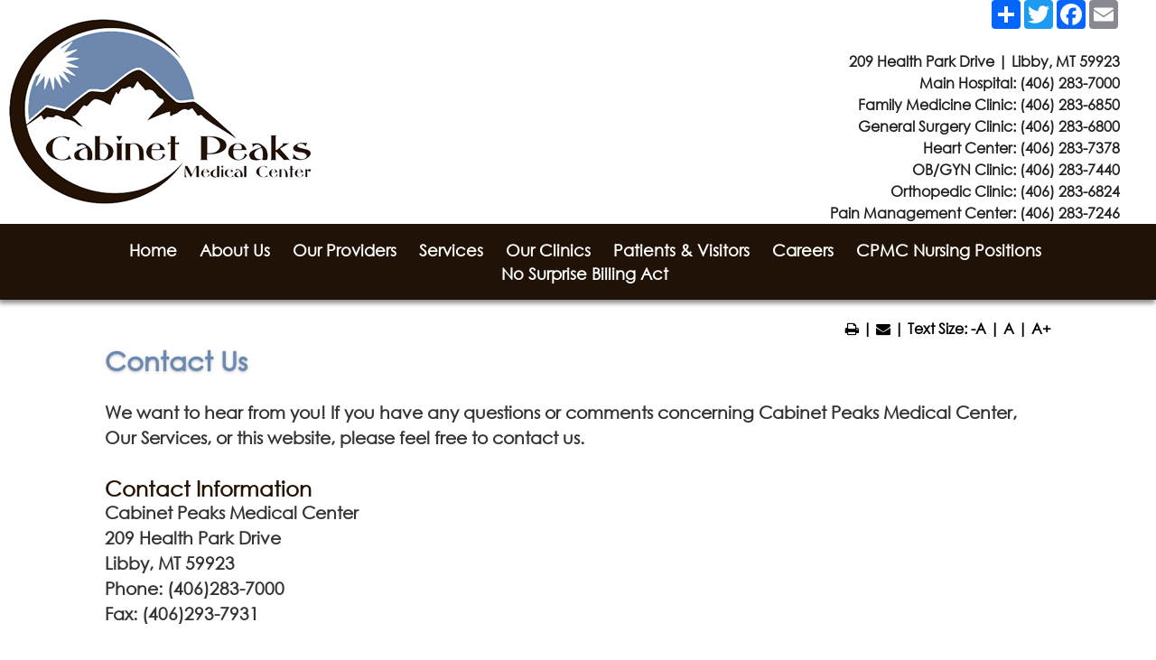

--- FILE ---
content_type: text/html; charset=UTF-8
request_url: https://www.cabinetpeaks.org/getpage.php?name=CPMC_contact
body_size: 34882
content:
<!DOCTYPE html>
<html lang="en" class="text-size-4 content-page  not-mobile-device ---has-menu--- not-ie  " data-page-self='/getpage.php' data-query-string='name=CPMC_contact'>
<head>
    <meta charset="UTF-8">
    
    <meta name="viewport" content="width=device-width, initial-scale=1">
    <title>Contact Us</title>
  
  	
  
  	<style><!--@@content_section_css@@--></style>
  
    <link href="/img/gothic/font.css" rel="preload" as="style" onload="this.onload=null;this.rel='stylesheet'">
    <noscript><link href="/img/gothic/font.css" rel="stylesheet"></noscript>
  
    <link href="/common_js/font-awesome-4.7.0/css/font-awesome.min.css" rel="preload" as="style" onload="this.onload=null;this.rel='stylesheet'">
    <noscript><link href="/common_js/font-awesome-4.7.0/css/font-awesome.min.css" rel="stylesheet"></noscript>
  
    <link href="/common_js/flexslider/flexslider.css.php" rel="preload" as="style" onload="this.onload=null;this.rel='stylesheet'">
    <noscript><link href="/common_js/flexslider/flexslider.css.php" rel="stylesheet"></noscript>
    
    <link href="/common_js/pickadate.js-3.5.6/lib/compressed/themes/default.all.css" rel="preload" as="style" onload="this.onload=null;this.rel='stylesheet'">
    <noscript><link href="/common_js/pickadate.js-3.5.6/lib/compressed/themes/default.all.css" rel="stylesheet"></noscript>

    <link href="/common_js/common_css/foundation.css" rel="preload" as="style" onload="this.onload=null;this.rel='stylesheet'">
    <noscript><link href="/common_js/common_css/foundation.css" rel="stylesheet"></noscript>
  
    <script src="/common_js/jquery-1.12.4.min.js" defer></script>
    <script src="/js/combined_scripts.js" defer></script>
    <script src="/js/startup.js?script_version=1691004404" defer></script>
    <script src="/common_js/pickadate.js-3.5.6/lib/all.js" defer></script>
  	<script src="/js/use_date_picker.js" defer></script>
    <link rel='stylesheet' type='text/css' href='/common_js/common_css.php?c=3375&amp;last_modified=1730491623'>
    <link rel='stylesheet' type='text/css' href='/style.php'>
    <link rel="icon" type="image/x-icon" href="/images/favicon.ico">

    <link rel="canonical" href="https://www.cabinetpeaks.org/getpage.php?name=CPMC_contact">

    <!-- Begin Twitter Info -->
    <meta name="twitter:card" content="summary_large_image">
    <meta name="twitter:title" content="Contact Us">
    <meta name="twitter:description" content="Contact Us We want to hear from you! If you have any questions or comments concerning Cabinet Peaks Medical Center, Our Services, or this website, please feel free to contact us. Contact Information Cabinet Peaks Medical Center 209 Health Park Drive Libby, MT 59923 Phone: (406)283-7000 Fax: (406)293-7931 Driving Directions: Click here to view directions. Email Us: Click HERE to send us an email. Administration: Tadd Greenfield, CEO (406)283-7201 Julie Leonard, CFO (406)283-7219 Tonya Teegardin, Chief Nursing Officer (406)283-7229 Departments / Managers: Business Office: (406)283-7320 Autumn Smith Cabinet Peaks Clinic Family Medicine: (406)283-6850 Tawna Duncan Cabinet Peaks Clinic OB/GYN: (406)283-7440 Charissa Carey Cardiopulmonary: 283-7191 Roberta Gascon Chemotherapy and Infusion Center: 283-7120 Devennne Leiss, RN Diabetes &amp; Nutrition: (406)283-7318 Roberta Gascon Dietary: (406)283-7071 Brenna Herron Emergency Services: (406)283-7030 Tonya Teegardin Environmental Services: (406)283-7069 Alana Smith Fiscal: (406)283-7139 Gayl Smith, Controller Foundation: (406)283-7140 Shelby Johnson, Executive Director Gift Shop: (406)283-7015 Cabinet Peaks Auxiliary Health Information Management (Medical Records): (406)283-7150 Autumn Smith Human Resources: (406)283-7168 Andre Mehan Imaging: (406)283-7080 Hannah Huck Information Services: (406)283-7459 Bryce Thompson Laboratory: (406)283-7090 Jordyn Greene Marketing-Public Relations: paula.collins@cabinetpeaks.org Paula Collins Materials Management: (406)283-7109 MarKay Smith Nursing Services: (406)283-7179 Kimberlee Rebo, RN Occupational Health Services: (406)283-7323 Tawna Duncan Pharmacy: (406)283-7189 Amie Wells, RPh Plant Operations: (406)283-7339 Tony Rebo Quality: (406)283-7241 Nicci Hollingsworth Rehabilitative Services Libby Office: (406)283-7280 Troy Office: (406)295-4154 Neil Verberne Surgical Services: (406)283-7110 Megan Morgan Visiting Specialties: (406)283-7469">
    <meta name="twitter:image" content="https://pictures.fasthealth.com/pictures/294817.png?last_modified=1594848715">
    <!-- End Twitter Info -->

    <!-- Begin Open Graph Info -->
    <meta property="og:locale" content="en_US">
    <meta property="og:site_name" content="Cabinet Peaks Medical Center">
    <meta property="og:url" content="https://www.cabinetpeaks.org/getpage.php?name=CPMC_contact">
    <meta property="og:type" content="website">
    <meta property="og:title" content="Contact Us">
    <meta property="og:description" content="Contact Us We want to hear from you! If you have any questions or comments concerning Cabinet Peaks Medical Center, Our Services, or this website, please feel free to contact us. Contact Information Cabinet Peaks Medical Center 209 Health Park Drive Libby, MT 59923 Phone: (406)283-7000 Fax: (406)293-7931 Driving Directions: Click here to view directions. Email Us: Click HERE to send us an email. Administration: Tadd Greenfield, CEO (406)283-7201 Julie Leonard, CFO (406)283-7219 Tonya Teegardin, Chief Nursing Officer (406)283-7229 Departments / Managers: Business Office: (406)283-7320 Autumn Smith Cabinet Peaks Clinic Family Medicine: (406)283-6850 Tawna Duncan Cabinet Peaks Clinic OB/GYN: (406)283-7440 Charissa Carey Cardiopulmonary: 283-7191 Roberta Gascon Chemotherapy and Infusion Center: 283-7120 Devennne Leiss, RN Diabetes &amp; Nutrition: (406)283-7318 Roberta Gascon Dietary: (406)283-7071 Brenna Herron Emergency Services: (406)283-7030 Tonya Teegardin Environmental Services: (406)283-7069 Alana Smith Fiscal: (406)283-7139 Gayl Smith, Controller Foundation: (406)283-7140 Shelby Johnson, Executive Director Gift Shop: (406)283-7015 Cabinet Peaks Auxiliary Health Information Management (Medical Records): (406)283-7150 Autumn Smith Human Resources: (406)283-7168 Andre Mehan Imaging: (406)283-7080 Hannah Huck Information Services: (406)283-7459 Bryce Thompson Laboratory: (406)283-7090 Jordyn Greene Marketing-Public Relations: paula.collins@cabinetpeaks.org Paula Collins Materials Management: (406)283-7109 MarKay Smith Nursing Services: (406)283-7179 Kimberlee Rebo, RN Occupational Health Services: (406)283-7323 Tawna Duncan Pharmacy: (406)283-7189 Amie Wells, RPh Plant Operations: (406)283-7339 Tony Rebo Quality: (406)283-7241 Nicci Hollingsworth Rehabilitative Services Libby Office: (406)283-7280 Troy Office: (406)295-4154 Neil Verberne Surgical Services: (406)283-7110 Megan Morgan Visiting Specialties: (406)283-7469">
    <meta property="og:image" content="https://pictures.fasthealth.com/pictures/294817.png?last_modified=1594848715">
    <meta property="og:image:url" content="https://pictures.fasthealth.com/pictures/294817.png?last_modified=1594848715">
    <meta property="og:image:secure_url" content="https://pictures.fasthealth.com/pictures/294817.png?last_modified=1594848715">
    <meta property="og:image:width" content="350">
    <meta property="og:image:height" content="222">
    <!-- End Open Graph Info -->

</head>
<body class="content-page  not-mobile-device ---has-menu--- not-ie  ">

    <a href="#main_content_area" class="screen-reader-text" tabindex="0" id="FH-The-Skip-Link">skip navigation</a>
  
    

    <!-- Matomo -->
    <script>
      var _paq = window._paq = window._paq || [];
      /* tracker methods like "setCustomDimension" should be called before "trackPageView" */
      _paq.push(['trackPageView']);
      _paq.push(['enableLinkTracking']);
      (function() {
	var u="//stats.fasthealth.com/";
	_paq.push(['setTrackerUrl', u+'matomo.php']);
	_paq.push(['setSiteId', '9']);
	var d=document, g=d.createElement('script'), s=d.getElementsByTagName('script')[0];
	g.async=true; g.src=u+'matomo.js'; s.parentNode.insertBefore(g,s);
      })();
    </script>
    <!-- End Matomo Code -->
  
<!--@@important_alert_bar@@--><!--@@important_information_bar@@-->
  
<noscript><iframe src="//www.googletagmanager.com/ns.html?id=GTM-5ZDKTJ"
height="0" width="0" style="display:none;visibility:hidden"></iframe></noscript>
<script>(function(w,d,s,l,i){w[l]=w[l]||[];w[l].push({'gtm.start':
new Date().getTime(),event:'gtm.js'});var f=d.getElementsByTagName(s)[0],
j=d.createElement(s),dl=l!='dataLayer'?'&l='+l:'';j.async=true;j.src=
'//www.googletagmanager.com/gtm.js?id='+i+dl;f.parentNode.insertBefore(j,f);
})(window,document,'script','dataLayer','GTM-5ZDKTJ');</script>
  
  <div class="header-container-wrappings">
  
  <div class="header-wrappings">
    
    <div class="contact-bar-content"><div class="contact-bar-wrapper"></div></div>
    
    <div class="header-wrapper">
      <div class="logo"><a href='/' target='_top'><img decoding='async'  fetchpriority="high" width='350' height='222' data-banner-id='294817' src='https://pictures.fasthealth.com/pictures/294817.png?last_modified=1594848715' alt='Cabinet Peaks Medical Center Logo' class='banner-image'></a></div>
      <div class="hospital-logo-and-search">
        <div class="header-hospital-address"><!-- AddToAny BEGIN -->
<div class="a2a_kit a2a_kit_size_32 a2a_default_style">
<a class="a2a_dd" href="https://www.addtoany.com/share"></a>
<a class="a2a_button_twitter"></a>
<a class="a2a_button_facebook"></a>
<a class="a2a_button_email"></a>
</div>
<script async src="https://static.addtoany.com/menu/page.js"></script>
<!-- AddToAny END --> <br>
<B><a href="/getpage.php?name=Contact_Us&sub=About%20Us">209 Health Park Drive | Libby, MT 59923</a><br>
Main Hospital: <a href="tel:4062837000">(406) 283-7000</a><br>
Family Medicine Clinic: <a href="tel:4062836850">(406) 283-6850</a><br>
General Surgery Clinic: <a href="tel:4062836800">(406) 283-6800</a><br>
Heart Center: <a href="tel:4062837378">(406) 283-7378</a><br>
OB/GYN Clinic: <a href="tel:4062837440">(406) 283-7440</a><br>
Orthopedic Clinic: <a href="tel:4062836824">(406) 283-6824</a><br>
Pain Management Center: <a href="tel:4062837246">(406) 283-7246</a><br>
</div>       
      </div>
    </div>
  </div>
  <div class="mobile-navbar"><i class="fa fa-bars show-menu"></i><i class="fa fa-search show-search"></i></div>
  
  <div class="mobile-search-box-wrappings">
   <div class="mobile-search-box" id="js-mobile-search-box">
     <form method="GET" action="/search/google_search.php#main_content_area" role="search">
       <input type="hidden" name="cx" value=" 013366501619095509399:h9la-gl6gfw">
       <span class="search-fields"><input type="search" name="q" size="16" class="search-text" placeholder="Search"><button
       type="submit" name="sa" class="search-submit"><i class="fa fa-search"></i></button></span><!-- end .search-fields -->
     </form>
   </div> 
 </div>
  
      <div class="tabs" id="main-menu">
        <div class="tabs-wrapper">
          <span class="mobile-close-menu"><i class="fa fa-times-circle"></i></span>
          
          <ul class='navigation-menu'><li data-image-name='' data-menu-id='98069' class='submenu-top-item nav-item-off list-item-0 top-menu-item-home submenu-top-item-first'><span class='menu-link-text'><a data-image-name='' data-menu-id='98069' data-banner-image-source='' data-banner-icon-source='' data-dropdown-text='' class='main-menu-link' href='/?sub=Home'>Home</a></span></li><li data-image-name='' data-menu-id='98071' class='submenu-top-item nav-item-off list-item-1 top-menu-item-about-us'><span class='menu-link-text'><a data-image-name='' data-menu-id='98071' data-banner-image-source='' data-banner-icon-source='' data-dropdown-text='' class='main-menu-link' href='/getpage.php?name=About_Us&amp;sub=About%20Us'>About Us</a></span><ul data-main-menu-id='98071' class='sub-navigation-menu sub-menu-about-us'><li data-image-name='' data-menu-id='98095' class='not-label submenu-item list-item-0 sub-item-about-us'><a data-image-name='' data-menu-id='98095' class='submenu-link' href='/getpage.php?name=About_Us&sub=About%20Us'>About Us</a></li><li data-image-name='' data-menu-id='98105' class='not-label submenu-item list-item-1 sub-item-community-impact-and-needs-assessments'><a data-image-name='' data-menu-id='98105' class='submenu-link' href='/getpage.php?name=Community_Impact&sub=About%20Us'>Community Impact and Needs Assessments</a></li><li data-image-name='' data-menu-id='98117' class='not-label submenu-item list-item-2 sub-item-cpmc-news'><a data-image-name='' data-menu-id='98117' class='submenu-link' href='/getpage.php?name=news&sub=About%20Us'>CPMC News</a></li></ul></li><li data-image-name='' data-menu-id='98073' class='submenu-top-item nav-item-off list-item-2 top-menu-item-our-providers'><span class='menu-link-text'><a data-image-name='' data-menu-id='98073' data-banner-image-source='' data-banner-icon-source='' data-dropdown-text='' class='main-menu-link' href='/staff/?group=285&amp;sub=Our%20Providers'>Our Providers</a></span><ul data-main-menu-id='98073' class='sub-navigation-menu sub-menu-our-providers'><li data-image-name='' data-menu-id='116413' class='not-label submenu-item list-item-0 sub-item-our-providers'><a data-image-name='' data-menu-id='116413' class='submenu-link' href='/staff/?group=285&sub=Our%20Providers'>Our Providers</a></li><li data-image-name='' data-menu-id='98107' class='not-label submenu-item list-item-1 sub-item-visiting-providers'><a data-image-name='' data-menu-id='98107' class='submenu-link' href='/staff/?group=275&sub=Our%20Providers'>Visiting Providers</a></li></ul></li><li data-image-name='' data-menu-id='98075' class='submenu-top-item nav-item-off list-item-3 top-menu-item-services'><span class='menu-link-text'><a data-image-name='' data-menu-id='98075' data-banner-image-source='' data-banner-icon-source='' data-dropdown-text='' class='main-menu-link' href='/getpage.php?name=CPMC_services&amp;sub=Services'>Services</a></span><ul data-main-menu-id='98075' class='sub-navigation-menu sub-menu-services'><li data-image-name='' data-menu-id='98099' class='not-label submenu-item list-item-0 sub-item-all-services'><a data-image-name='' data-menu-id='98099' class='submenu-link' href='/getpage.php?name=CPMC_services&sub=Services'>All Services</a></li><li data-image-name='' data-menu-id='98103' class='not-label submenu-item list-item-1 sub-item-birth-center'><a data-image-name='' data-menu-id='98103' class='submenu-link' href='/getpage.php?name=CPMC_birthingcenter&sub=Services'>Birth Center</a></li><li data-image-name='' data-menu-id='98127' class='not-label submenu-item list-item-2 sub-item-chemotherapy-and-infusion-center'><a data-image-name='' data-menu-id='98127' class='submenu-link' href='/getpage.php?name=CPMC_chemo_center&sub=Services'>Chemotherapy and Infusion Center</a></li><li data-image-name='' data-menu-id='98131' class='not-label submenu-item list-item-3 sub-item-emergency-department'><a data-image-name='' data-menu-id='98131' class='submenu-link' href='/getpage.php?name=CPMC_emergency_room&sub=Services'>Emergency Department</a></li><li data-image-name='' data-menu-id='98133' class='not-label submenu-item list-item-4 sub-item-imaging'><a data-image-name='' data-menu-id='98133' class='submenu-link' href='/getpage.php?name=CPMC_imaging&sub=Services'>Imaging</a></li><li data-image-name='' data-menu-id='98135' class='not-label submenu-item list-item-5 sub-item-laboratory'><a data-image-name='' data-menu-id='98135' class='submenu-link' href='/getpage.php?name=CPMC_laboratory&sub=Services'>Laboratory</a></li><li data-image-name='' data-menu-id='113342' class='is-label submenu-item list-item-6 sub-item-orthopedics'><a data-image-name='' data-menu-id='113342' class='submenu-link' href='https://www.cabinetpeaks.org/getpage.php?name=CPC_Ortho'>Orthopedics</a></li><li data-image-name='' data-menu-id='110981' class='not-label submenu-item list-item-7 sub-item-pain-management'><a data-image-name='' data-menu-id='110981' class='submenu-link' href='/getpage.php?name=HPM&sub=Services'>Pain Management</a></li><li data-image-name='' data-menu-id='98137' class='not-label submenu-item list-item-8 sub-item-rehabilitation'><a data-image-name='' data-menu-id='98137' class='submenu-link' href='/getpage.php?name=CPMC_rehab&sub=Services'>Rehabilitation</a></li><li data-image-name='' data-menu-id='98139' class='not-label submenu-item list-item-9 sub-item-senior-life-solutions'><a data-image-name='' data-menu-id='98139' class='submenu-link' href='/getpage.php?name=Senior_Life_Solutions&sub=Services'>Senior Life Solutions</a></li></ul></li><li data-image-name='' data-menu-id='98087' class='submenu-top-item nav-item-off list-item-4 top-menu-item-our-clinics'><span class='menu-link-text'><a data-image-name='' data-menu-id='98087' data-banner-image-source='' data-banner-icon-source='' data-dropdown-text='' class='main-menu-link' href='/getpage.php?name=CLINICS&amp;sub=Our%20Clinics'>Our Clinics</a></span><ul data-main-menu-id='98087' class='sub-navigation-menu sub-menu-our-clinics'><li data-image-name='' data-menu-id='116680' class='not-label submenu-item list-item-0 sub-item-heart-center'><a data-image-name='' data-menu-id='116680' class='submenu-link' href='https://www.cabinetpeaks.org/getpage.php?name=CPMC_Cardiology'>Heart Center</a></li><li data-image-name='' data-menu-id='98113' class='not-label submenu-item list-item-1 sub-item-family-medicine'><a data-image-name='' data-menu-id='98113' class='submenu-link' href='/getpage.php?name=2018FamilyMedicineUrgentCare&sub=Our%20Clinics'>Family Medicine</a></li><li data-image-name='' data-menu-id='98119' class='not-label submenu-item list-item-2 sub-item-general-surgery-clinic'><a data-image-name='' data-menu-id='98119' class='submenu-link' href='/getpage.php?name=GENERALSURGERY&sub=Our%20Clinics'>General Surgery Clinic</a></li><li data-image-name='' data-menu-id='113062' class='is-label submenu-item list-item-3 sub-item-orthopedics'><a data-image-name='' data-menu-id='113062' class='submenu-link' href='https://www.cabinetpeaks.org/getpage.php?name=CPC_Ortho'>Orthopedics</a></li><li data-image-name='' data-menu-id='98121' class='not-label submenu-item list-item-4 sub-item-obstetrics-and-gynecology'><a data-image-name='' data-menu-id='98121' class='submenu-link' href='/getpage.php?name=CPMC_ob&sub=Our%20Clinics'>Obstetrics & Gynecology</a></li><li data-image-name='' data-menu-id='116681' class='not-label submenu-item list-item-5 sub-item-pain-management-center'><a data-image-name='' data-menu-id='116681' class='submenu-link' href='https://www.cabinetpeaks.org/getpage.php?name=HPM&amp;sub=Services'>Pain Management Center</a></li></ul></li><li data-image-name='' data-menu-id='98077' class='submenu-top-item nav-item-off list-item-5 top-menu-item-patients-and-visitors'><span class='menu-link-text'><a data-image-name='' data-menu-id='98077' data-banner-image-source='' data-banner-icon-source='' data-dropdown-text='' class='main-menu-link' href='/getpage.php?name=patient_visitor_info&amp;sub=Patients%20%26%20Visitors'>Patients & Visitors</a></span><ul data-main-menu-id='98077' class='sub-navigation-menu sub-menu-patients-and-visitors'><li data-image-name='' data-menu-id='98101' class='not-label submenu-item list-item-0 sub-item-grateful-patient-program'><a data-image-name='' data-menu-id='98101' class='submenu-link' href='/getpage.php?name=Grateful_Patient_Program&sub=Patients%20%26%20Visitors'>Grateful Patient Program</a></li><li data-image-name='' data-menu-id='98109' class='not-label submenu-item list-item-1 sub-item-health-research'><a data-image-name='' data-menu-id='98109' class='submenu-link' href='/getpage.php?name=healthresearch&sub=Patients%20%26%20Visitors'>Health Research</a></li><li data-image-name='' data-menu-id='98115' class='not-label submenu-item list-item-2 sub-item-medical-records-requests'><a data-image-name='' data-menu-id='98115' class='submenu-link' href='/getpage.php?name=CPMC_medrecords_request&sub=Patients%20%26%20Visitors'>Medical Records Requests</a></li><li data-image-name='' data-menu-id='98123' class='not-label submenu-item list-item-3 sub-item-patient-and-visitor-info'><a data-image-name='' data-menu-id='98123' class='submenu-link' href='/getpage.php?name=patient_visitor_info&sub=Patients%20%26%20Visitors'>Patient and Visitor Info</a></li><li data-image-name='' data-menu-id='98125' class='not-label submenu-item list-item-4 sub-item-patient-financial-services'><a data-image-name='' data-menu-id='98125' class='submenu-link' href='/getpage.php?name=CPMC_BO&sub=Patients%20%26%20Visitors'>Patient Financial Services</a></li><li data-image-name='' data-menu-id='98129' class='not-label submenu-item list-item-5 sub-item-community-resource-list'><a data-image-name='' data-menu-id='98129' class='submenu-link' href='http://www.cabinetpeaks.org/docs/Community_Resource_List.pdf'>Community Resource List</a></li><li data-image-name='' data-menu-id='100565' class='not-label submenu-item list-item-6 sub-item-pricing-transparency'><a data-image-name='' data-menu-id='100565' class='submenu-link' href='/getpage.php?name=PRICING&sub=Patients%20%26%20Visitors'>Pricing Transparency</a></li><li data-image-name='' data-menu-id='100577' class='not-label submenu-item list-item-7 sub-item-patient-portal'><a data-image-name='' data-menu-id='100577' class='submenu-link' href='/getpage.php?name=patient_portal&sub=Patients%20%26%20Visitors'>Patient Portal</a></li></ul></li><li data-image-name='' data-menu-id='98079' class='submenu-top-item nav-item-off list-item-6 top-menu-item-careers'><span class='menu-link-text'><a data-image-name='' data-menu-id='98079' data-banner-image-source='' data-banner-icon-source='' data-dropdown-text='' class='main-menu-link' href='/getpage.php?name=employment&amp;sub=Careers'>Careers</a></span><ul data-main-menu-id='98079' class='sub-navigation-menu sub-menu-careers'><li data-image-name='' data-menu-id='98607' class='not-label submenu-item list-item-0 sub-item-job-openings'><a data-image-name='' data-menu-id='98607' class='submenu-link' href='/getpage.php?name=employment&sub=Careers'>Job Openings</a></li><li data-image-name='' data-menu-id='98609' class='not-label submenu-item list-item-1 sub-item-our-community'><a data-image-name='' data-menu-id='98609' class='submenu-link' href='/getpage.php?name=community&sub=Careers'>Our Community</a></li><li data-image-name='' data-menu-id='98791' class='not-label submenu-item list-item-2 sub-item-employee-corner'><a data-image-name='' data-menu-id='98791' class='submenu-link' href='/getpage.php?name=ecorner&sub=Careers'>Employee Corner</a></li></ul></li><li data-image-name='' data-menu-id='116429' class='submenu-top-item nav-item-off list-item-7 top-menu-item-cpmc-nursing-positions'><span class='menu-link-text'><a data-image-name='' data-menu-id='116429' data-banner-image-source='' data-banner-icon-source='' data-dropdown-text='' class='main-menu-link' href='https://www.cabinetpeaks.org/getpage.php?name=NURSINGMONTANA'>CPMC Nursing Positions</a></span></li><li data-image-name='' data-menu-id='106035' class='submenu-top-item nav-item-off list-item-8 top-menu-item-no-surprise-billing-act submenu-top-item-last not-link'><span class='menu-link-text'><a data-image-name='' data-menu-id='106035' data-banner-image-source='' data-banner-icon-source='' data-dropdown-text='' class='main-menu-link' href='?sub=No%20Surprise%20Billing%20Act'>No Surprise Billing Act</a></span><ul data-main-menu-id='106035' class='sub-navigation-menu sub-menu-no-surprise-billing-act'><li data-image-name='' data-menu-id='106131' class='not-label submenu-item list-item-0 sub-item-your-rights-and-protections-against-surprise-medical-bills'><a data-image-name='' data-menu-id='106131' class='submenu-link' href='https://www.cabinetpeaks.org/docs/Your_Rights_and_Protections_Against_Surprise_Medical_Bills_CPMC_2.pdf'>Your Rights and Protections Against Surprise Medical Bills</a></li><li data-image-name='' data-menu-id='106129' class='not-label submenu-item list-item-1 sub-item-your-rights-to-a-good-faith-estimate'><a data-image-name='' data-menu-id='106129' class='submenu-link' href='http://www.cabinetpeaks.org/docs/NSA_Good_Faith_Estimate_Notice.pdf'>Your Rights to a Good Faith Estimate</a></li></ul></li></ul>
        </div>
     </div>
    
  </div>
  
  	<div class="body-wrappings">
      	<!--@@dropdown_menus@@-->

		<!--@@site_slideshow@@--> 
		<!--@@site_service_icons@@-->
        <!--@@home_content@@-->
        <!--@@site_service_section@@-->     
      
              </div><!-- end .wrapper -->
               
  			  <div class="fh-content-page-only">
                <div class="content-wrappings">
                  <div class="content-wrapper">
                    <!--@@start_menu_wrap@@-->
                        <!--@@content_menu@@-->
                        <div class="pageContent">
                          <div class="toolbar">
                            
                            <div class="tools">
                              <i class="fa fa-print print-page" title="Print This Page"></i> | 
                              
                              <i class="fa fa-envelope email-page" title="Email This Page"></i> | 
                              
                              Text Size: <a href='#' class='text-lower' title="Decrease Font Size">-A</a> | 
                              <a href='#' class='text-normal' title="Set Font To Default Size">A</a> |
                              <a href='#' class='text-larger' title="Increase Font Size">A+</a>  
                            </div>
                          </div>
                          <div class="pageContent-text" id="main_content_area"><h1 class="pagetitle"><span class="title-text">Contact Us</span></h1>
We want to hear from you! If you have any questions or comments concerning Cabinet Peaks Medical Center, Our Services, or this website, please feel free to contact us.<br>
<br><h2 class="feature14 heading">Contact Information</h2>
Cabinet Peaks Medical Center<br>
209 Health Park Drive<br>
Libby, MT 59923<br>
Phone: (406)283-7000<br>
Fax: (406)293-7931<br>
<br><B>Driving Directions:</B><br>
<a href="/getpage.php?name=CPMC_map">Click here to view directions.</a><br>
<br><B>Email Us:</B><br>
<a href="mailto:Paula.Collins@cabinetpeaks.org?subject=Website Inquiry">Click HERE to send us an email.</a><br>
<br><h2 class="feature14 heading">Administration:</h2>
<B>Tadd Greenfield, CEO</B><br>
<I>(406)283-7201</I><br>
<B>Julie Leonard, CFO</B><br>
<I>(406)283-7219</I><br>
<B>Tonya Teegardin, Chief Nursing Officer</B><br>
<I>(406)283-7229</I><br>
<br><h2 class="feature14 heading">Departments / Managers:</h2>
<B>Business Office: (406)283-7320</B><br>
<I>Autumn Smith</I><br>
<B>Cabinet Peaks Clinic Family Medicine: (406)283-6850</B><br>
<I>Tawna Duncan</I><br>
<B>Cabinet Peaks Clinic OB/GYN: (406)283-7440</B><br>
<I>Charissa Carey</I><br>
<B>Cardiopulmonary: 283-7191</B><br>
<I>Roberta Gascon </I><br>
<B>Chemotherapy and Infusion Center: 283-7120</B><br>
<I>Devennne Leiss, RN</I><br>
<B>Diabetes & Nutrition: (406)283-7318</B><br>
<I>Roberta Gascon</I><br>
<B>Dietary: (406)283-7071</B><br>
<I>Brenna Herron</I><br>
<B>Emergency Services: (406)283-7030</B><br>
<I>Tonya Teegardin</I><br>
<B>Environmental Services: (406)283-7069</B><br>
<I>Alana Smith</I><br>
<B>Fiscal: (406)283-7139</B><br>
<I>Gayl Smith, Controller</I><br>
<B>Foundation: (406)283-7140</B><br>
<I>Shelby Johnson, Executive Director</I><br>
<B>Gift Shop: (406)283-7015</B><br>
<I>Cabinet Peaks Auxiliary</I><br>
<B>Health Information Management (Medical Records): (406)283-7150</B><br>
<I>Autumn Smith</I><br>
<B>Human Resources: (406)283-7168</B><br>
<I>Andre Mehan</I><br>
<B>Imaging: (406)283-7080</B><br>
<I>Hannah Huck</I><br>
<B>Information Services: (406)283-7459</B><br>
<I>Bryce Thompson</I><br>
<B>Laboratory: (406)283-7090</B><br>
<I>Jordyn Greene</I><br>
<B>Marketing-Public Relations: paula.collins@cabinetpeaks.org</B><br>
<I>Paula Collins</I><br>
<B>Materials Management: (406)283-7109</B><br>
<I>MarKay Smith</I><br>
<B>Nursing Services: (406)283-7179</B><br>
<I>Kimberlee Rebo, RN</I><br>
<B>Occupational Health Services: (406)283-7323</B><br>
<I>Tawna Duncan</I><br>
<B>Pharmacy: (406)283-7189</B><br>
<I>Amie Wells, RPh</I><br>
<B>Plant Operations: (406)283-7339</B><br>
<I>Tony Rebo</I><br>
<B>Quality: (406)283-7241</B><br>
<I>Nicci Hollingsworth</I><br>
<B>Rehabilitative Services</B><br>
Libby Office: (406)283-7280<br>
Troy Office: (406)295-4154<br>
<I>Neil Verberne</I><br>
<B>Surgical Services: (406)283-7110</B><br>
<I>Megan Morgan</I><br>
<B>Visiting Specialties: (406)283-7469</B><br>
</div>
                    	</div>
                    <!--@@end_menu_wrap@@-->
                  </div>
                </div>
  			  </div>
  
			  <div class='footer-columns-container-wrapper' data-sections-count='3' data-sections-count-gt1='true' data-sections-count-gt='(0)(1)(2)'><div class='footer-columns-container' data-sections-count='3' data-sections-count-gt1='true' data-sections-count-gt='(0)(1)(2)'><div class='footer-column' data-index='1'><div class='footer-column-container'><div class='footer-column-title-wrapper'><h2 class='footer-column-title'>Contact Us</h2></div><div class='footer-column-content-section' data-position='before'><p style="text-align: center;"><a href="/getpage.php?name=CPMC_contact">209 Health Park Drive<br />
Libby, MT 59923</a><br />
Phone: <a href="tel:4062837000">(406) 283-7000</a></p>

<p><iframe allowfullscreen="" aria-hidden="false" frameborder="0" height="190" src="https://www.google.com/maps/embed?pb=!1m18!1m12!1m3!1d2649.3302897439726!2d-115.54810158413954!3d48.392599941343036!2m3!1f0!2f0!3f0!3m2!1i1024!2i768!4f13.1!3m3!1m2!1s0x5366a9036cdc1aad%3A0x4db5be920aba47c3!2s209%20Health%20Park%20Dr%2C%20Libby%2C%20MT%2059923!5e0!3m2!1sen!2sus!4v1594240521700!5m2!1sen!2sus" style="border:0;border-radius:50%" tabindex="0" width="100%"></iframe></p></div></div><!-- end .footer-column-container --></div><!-- end .footer-column --><div class='footer-column' data-index='2'><div class='footer-column-container'><div class='footer-column-title-wrapper'><h2 class='footer-column-title'>Quick Links</h2></div><div class='footer-column-links-wrapper'><ul data-num-links="8" data-num-items-even="true" data-num-items-odd="false" data-num-items-divible-by="(2)(4)(8)" data-num-items-not-divible-by="(3)(5)(6)(7)" data-num-links-gt="(0)(1)(2)(3)(4)(5)(6)(7)" data-menu-group="1002" class="footer-links-listing footer-links-menu-1002"><li data-menu-group="1002" class="list-item list-item-0 list-item-first has-link not-label no-script no-image no-image-in-link-text no-list-item-image" data-menu-id="98271"><a data-menu-id="98271" href="/staff/?group=285&amp;sub=Providers">Providers</a></li><li data-menu-group="1002" class="list-item list-item-1 has-link not-label no-script no-image no-image-in-link-text no-list-item-image" data-menu-id="98273"><a data-menu-id="98273" href="/getpage.php?name=CPMC_services&amp;sub=Our%20Services">Services</a></li><li data-menu-group="1002" class="list-item list-item-2 has-link not-label no-script no-image no-image-in-link-text no-list-item-image" data-menu-id="98311"><a data-menu-id="98311" href="/getpage.php?name=CLINICS">Our Clinics</a></li><li data-menu-group="1002" class="list-item list-item-3 has-link not-label no-script no-image no-image-in-link-text no-list-item-image" data-menu-id="98275"><a data-menu-id="98275" href="/getpage.php?name=patient_visitor_info&amp;sub=Patients%20and%20Visitors">Patients & Visitors</a></li><li data-menu-group="1002" class="list-item list-item-4 has-link not-label no-script no-image no-image-in-link-text no-list-item-image" data-menu-id="98277"><a data-menu-id="98277" href="/getpage.php?name=employment&amp;sub=Careers">Careers</a></li><li data-menu-group="1002" class="list-item list-item-5 has-link not-label no-script no-image no-image-in-link-text no-list-item-image" data-menu-id="98313"><a data-menu-id="98313" href="/getpage.php?name=River_Rock_Cafe">River Rock Cafe</a></li><li data-menu-group="1002" class="list-item list-item-6 has-link not-label no-script no-image no-image-in-link-text no-list-item-image" data-menu-id="98315"><a data-menu-id="98315" href="https://www.cabinetpeaks.org/getpage.php?name=PRICING&amp;sub=Patients%20%26%20Visitors">Price Transparency</a></li><li data-menu-group="1002" class="list-item list-item-7 list-item-last has-link not-label no-script no-image no-image-in-link-text no-list-item-image" data-menu-id="116184"><a data-menu-id="116184" href="https://www.cabinetpeaks.org/docs/cms-hpt.txt" target="_blank" >CMS-Mandated.TXT File</a></li></ul></div></div><!-- end .footer-column-container --></div><!-- end .footer-column --><div class='footer-column' data-index='3'><div class='footer-column-container'><div class='footer-column-title-wrapper'><h2 class='footer-column-title'>Health Information</h2></div><div class='footer-column-content-section' data-position='before'><p style="text-align: center;">Here you will find a research library to tens of thousands of health sources where you may read and examine health topics of interest to you.<br />
<a href="https://www.cabinetpeaks.org/getpage.php?name=Health_Info" target="_blank"><img alt="" src="/docs/Fasthealth-logo-with-people.png" width="350px" /></a></p></div></div><!-- end .footer-column-container --></div><!-- end .footer-column --></div></div>

              <div class="copyright"><p><a href="https://www.fasthealthcorporation.com/" target="_parent"><span class="words">Copyright &copy; 2026</span><span class="sep"> | </span><span class="words">Site Designed &amp; Powered By </span><span class="words">FastHealth Corporation</span><span class="sep"> | </span><span class="words">All Rights Reserved</span></a>
                | <a href="https://www.fasthealthcorporation.com/getpage.php?name=terms" target="_parent">Terms</a>
                | <a href="https://www.fasthealthcorporation.com/getpage.php?name=privacy">Privacy</a>
                | <a href="/getpage.php?name=PRICING&sub=Patients%20%26%20Visitors">Price Transparency</a>
                </p></div>
  
  	<script> (function(d) { var s = d.createElement("script"); s.setAttribute("data-accessible-account-id", "N9tJaaedIydFWW"); s.setAttribute("id", "allAccessibleWidget"); s.async = true; s.setAttribute("src", "https://app.allaccessible.org/api/N9tJaaedIydFWW.js"); d.head.appendChild(s); })(document) </script>

  
</body>
</html>

--- FILE ---
content_type: text/css; charset=utf-8
request_url: https://www.cabinetpeaks.org/common_js/common_css.php?c=3375&last_modified=1730491623
body_size: 23797
content:
html{-webkit-text-size-adjust: 100%;}
main,details{display:block;}
summary{display:list-item;}
template,[hidden]{display:none;}
button,input,optgroup,select,textarea,table{font:inherit;text-transform:none;}
button,[type="button"],[type="reset"],[type="submit"]{-webkit-appearance: button;}
b,strong{font-weight:bolder;}

@property --skip-link-background-color { syntax: "<color>"; inherits: false; initial-value: black; }
@property --skip-link-text-color { syntax: "<color>"; inherits: true; initial-value: white; }
@property --skip-link-padding { syntax: "<length>"; inherits: true; initial-value: 1em; }
@property --skip-link-z-index { syntax: "<integer>"; inherits: false; initial-value: auto; }

:root {
    --skip-link-background-color: black;
    --skip-link-text-color: white;
    --skip-link-padding: 1em;
    --skip-link-z-index: 9999999999;
}

html {
    scroll-behavior: smooth;
    -moz-text-size-adjust: 100%;
    -webkit-text-size-adjust: 100%;
    text-size-adjust: 100%;
}

tr[valign="center"] { text-align: middle; }
tr[align="center"] > td, tr[align="center"] > th { text-align: center; }

.screen-reader-text,
.sr-only { 
  position: absolute !important;
  left: -9999px !important;

  z-index: 9999999999 !important;
  z-index: var(--skip-link-z-index, 9999999999) !important;

  padding: 1em !important;
  padding: var(--skip-link-padding, 1em) !important;

  background-color: black !important;
  background-color: var(--skip-link-background-color, black) !important;

  color: white !important;
  color: var(--skip-link-text-color, white) !important;

  opacity: 0 !important;
}

.screen-reader-text:focus,
.sr-only:focus {
  left: 50% !important;
  transform: translateX(-50%) !important;
  opacity: 1 !important;
}

.screen-reader-text:focus a,
.sr-only:focus a {
  background-color: black !important;
  background-color: var(--skip-link-background-color, black) !important;
  color: white !important;
  color: var(--skip-link-text-color, white) !important;
}

.fh-restricted-page-wrapper {
    text-align: center;
}

html .bx-wrapper .bx-loading { background: none; pointer-events: none; }

.service-icon-table {
    width: 100%;
}

.service-icon-table,
.service-icon-table:before,
.service-icon-table:after,
.service-icon-table *,
.service-icon-table *:before,
.service-icon-table *:after {
    -moz-box-sizing: border-box;
    -webkit-box-sizing: border-box;
    box-sizing: border-box;
}

body {
    margin: 0;
    padding: 0;
}

.jobform th,
.jobform td,
.fh-word-break, 
.fh-word-break:before,
.fh-word-break:after,
.fh-word-break-desc, 
.fh-word-break-desc:before,
.fh-word-break-desc:after,
.fh-word-break-desc *, 
.fh-word-break-desc *:before,
.fh-word-break-desc *:after {
    -ms-word-break: break-all;
    word-break: break-all;
    word-break: break-word;
    -webkit-hyphens: auto;
    -moz-hyphens: auto;
    hyphens: auto;
}

a, a:link, a:visited, a:hover, a:focus, a:active {
  text-decoration: none;
}

a[href^="tel:"], 
a:link[href^="tel:"], 
a:visited[href^="tel:"], 
a:hover[href^="tel:"], 
a:focus[href^="tel:"], 
a:active[href^="tel:"] {
    color: inherit;
    text-decoration: none;
}

a[href=""], a[href="#"] { cursor: default; }

h1 a, h1 a:link, h1 a:visited, h1 a:hover, h1 a:focus, h1 a:active,
h2 a, h2 a:link, h2 a:visited, h2 a:hover, h2 a:focus, h2 a:active,
h3 a, h3 a:link, h3 a:visited, h3 a:hover, h3 a:focus, h3 a:active,
h4 a, h4 a:link, h4 a:visited, h4 a:hover, h4 a:focus, h4 a:active,
h5 a, h5 a:link, h5 a:visited, h5 a:hover, h5 a:focus, h5 a:active,
h6 a, h6 a:link, h6 a:visited, h6 a:hover, h6 a:focus, h6 a:active {
    color: inherit;
    background-color: inherit;
}

img {
    border: none;
    max-width: 100%;
    height: auto;
    color: inherit;
    font-style: italic;
    font-weight: inherit;
    font-size: inherit;
    font-family: inherit;
    line-height: inherit;
}

img[src*="/tsp.gif"], img[src*="/shim.gif"] { visibility: hidden; display: none; }

red, blue, black, beige, brown, yellow, cyan, crimson, gray, grey, silver, green, lime, teal, white {
    display: inline-block;
}

red, .fh-red { color: #f00; }
blue, .fh-blue { color: #00f; }
black, .fh-black { color: #000; }
beige, .fh-beige { color: #f5f5dc; }
yellow, .fh-yellow { color: #ff0; }
cyan, .fh-cyan { color: #0ff; }
crimson, .fh-crimson { color: #dc143c; }
gray, grey, .fh-gray, .fh-grey { color: #808080; }
silver, .fh-silver { color: #c0c0c0; }
green, .fh-green { color: #008000; }
lime, .fh-lime { color: #0f0; }
teal, .fh-teal { color: #008080; }
white, .fh-white { color: #fff; }

template,
comment,
[hidden],
table > br,
tr > br,
thead > br,
tbody > br,
tfoot > br,
dl > br,
ol > br,
ul > br,
html > br,
head br,
area br,
col > br,
colgroup > br {
  display: none !important;
}

ul.unstyled-list {
  margin: 0;
  padding: 0;
  list-style: none;
}

ul.bullet-list, ol.bullet-list, ul.number-list, ol.number-list,
ul.lower-roman-list, ol.lower-roman-list, ul.upper-roman-list,
ol.upper-roman-list, ul.lower-alpha-list, ol.lower-alpha-list, ol,
ul.upper-alpha-list, ol.upper-alpha-list,
ul.hyphen-list, ol.hyphen-list,
ul.square-list, ol.square-list,
ul.circle-list, ol.circle-list,
ul.disc-list, ol.disc-list {
    margin: 0 0 0 20px;
    padding: 0;
}

ul.bullet-list, ol.bullet-list { list-style: disc url(/images/bullet.gif); }
ul.square-list, ol.square-list { list-style: square; }
ul.circle-list, ol.circle-list { list-style: circle; }
ul.disc-list, ol.disc-list { list-style: disc; }
ul.number-list, ol.number-list { list-style-type: decimal; }
ul.hyphen-list { list-style-type: '\2013 '; }
ul.lower-roman-list, ol.lower-roman-list { list-style-type: lower-roman; }
ul.upper-roman-list, ol.upper-roman-list { list-style-type: upper-roman; }
ul.lower-alpha-list, ol.lower-alpha-list { list-style-type: lower-alpha; }
ul.upper-alpha-list, ol.upper-alpha-list { list-style-type: upper-roman; }

ul.inline-list > li,
ol.inline-list > li {
    display: inline-block;
    vertical-align: top;
}

ul.overflow-items-hidden > li, ol.overflow-items-hidden > li { overflow: hidden; }

ul.gap-var > li + li, ol.gap-var > li + li { --gap: 0; margin-top: 0; margin-top: var(--gap, 0); }
ul.gap-0 > li + li, ol.gap-0 > li + li { margin-top: 0; }
ul.gap-5px > li + li, ol.gap-5px > li + li { margin-top: 5px; }
ul.gap-10px > li + li, ol.gap-10px > li + li { margin-top: 10px; }
ul.gap-15px > li + li, ol.gap-15px > li + li { margin-top: 15px; }
ul.gap-20px > li + li, ol.gap-20px > li + li { margin-top: 20px; }

inline-table, inline_table, inlinetable
.inline-table, .inline_table, .inlinetable {
    display: inline-table;
}

table.inline-table, table.inline_table, table.inlinetable {
    display: inline-table !important;
}

.ib, .inline-block {
    display: inline-block;
    vertical-align: top;
}

.inline-block-list,
.ib-list,
.ib-list > li,
.inline-block-list > li {
    display: inline-block;
    vertical-align: top;
}

table.contentimage {
    float: right;
    border-width: 0;
}

table.view-event-details-table > tbody > tr > td:first-child,
table.view-event-details-table > tr > td:first-child {
  font-weight: bold;
}

a.fh-image-arrow-link {
    display: block;
}

table.photo-album-index-table.mobile-block-table {
    margin-left: auto;
    margin-right: auto;
}

.photo-album-preview-listing-main-image {
    border: 2px solid #0065b1;
}

.photo-album-preview-listing-thumbnails li {
    border-top: 2px solid #0065b1;
    border-bottom: 2px solid #0065b1;
    border-right: 2px solid #0065b1;
}

.photo-album-preview-listing-thumbnails li:nth-child(3),
.photo-album-preview-listing-thumbnails li:nth-child(4) {
    border-top: none;
}

.photo-album-preview-listing,
.photo-album-preview-listing li {
    position: relative;
}

.photo-album-preview-listing-count {
    position: absolute;
    top: 0;
    left: 0;
    right: 0;
    bottom: 0;
    line-height: 200%;
    text-align: center;
    font-size: 32px;
    font-size: 2rem;
    color: #fff;
    z-index: 8000;

    display: block;
    display: -webkit-flex;
    display: flex;
    -webkit-justify-content: center;
    justify-content: center;
    -webkit-align-items: center;
    align-items: center;

    text-shadow: 2px 2px rgba(0, 0, 0, 0.7);
}

.photo-album-preview-listing,
.photo-album-preview-listing:before,
.photo-album-preview-listing:after,
.photo-album-preview-listing *,
.photo-album-preview-listing *:before,
.photo-album-preview-listing *:after {
    -moz-box-sizing: border-box;
    -webkit-box-sizing: border-box;
    box-sizing: border-box;
}

.photo-album-preview-listing-thumbnails ul,
.photo-album-preview-listing {
    margin: 0;
    padding: 0;
    list-style: none;
}

.photo-album-preview-listing img {
    width: 100%;
    max-width: 100%;
    height: auto;
    vertical-align: bottom;
    border: none;
}

.photo-album-preview-listing li {
    display: inline-block;
    vertical-align: top;
    width: 50%;
}

.photo-album-preview-wrappings {
    -webkit-box-shadow: 8px 9px 13px -3px rgba(0,0,0,0.75);
    -moz-box-shadow: 8px 9px 13px -3px rgba(0,0,0,0.75);
    box-shadow: 8px 9px 13px -3px rgba(0,0,0,0.75);
}


img,
.border-boxed,
.border-boxed:before,
.border-boxed:after,
.border-boxed *, 
.border-boxed *:before, 
.border-boxed *:after {
    -moz-box-sizing: border-box;
    -webkit-box-sizing: border-box;
    box-sizing: border-box;
}

iframe, embed, object, video, audio, applet, input, button, textarea, table {
  max-width: 100%;
  -moz-box-sizing: border-box;
  -webkit-box-sizing: border-box;
  box-sizing: border-box;
}

img {
    border: none;
    -ms-interpolation-mode: bicubic;
}

.max-width-images img {
    max-width: 100%;
    height: auto;
}

.contentimage {
    display: block;
    float: right; 
    padding: 6px;
}

.image_caption {
    display: block;
    text-transform: none;
    font-size: 0.8rem;
    margin-bottom: 20px;
    margin-left: auto;
    margin-right: auto;
}

.image_caption:empty {
    display: none;
}

.contain-floats:before,
.contain-floats:after {
    content: " ";
    display: table;
}

.contain-floats:after {
    clear: both;
}

.contain-floats {
    *zoom: 1;
}

.pageContent-text:before,
.pageContent-text:after,
.pageContent:before,
.page-content:before,
.pageContent:after,
.page-content:after {
    content: " ";
    display: table;
}

.pageContent-text:after,
.pageContent:after,
.page-content:after {
    clear: both;
}

.pageContent-text,
.pageContent,
.page-content {
    *zoom: 1;
}

.content-page .fh-home-page-only,
.home-page .fh-content-page-only {
    display: none !important;
}

table.center-contents-table th,
table.center-contents-table td {
    text-align: center;
}

.sub-navigation-menu {
    z-index: 99999999999;
}

.mobile-column-items td,
.mobile-column-items th,
.mobile-block-table td,
.mobile-block-table th {
    vertical-align: top;
}

.nursery-calendar-page-table td,
.nursery-calendar-page-table th {
    width: 14.28%;
}

.babypic-img {
    max-width: 100%;
    height: auto;
    object-fit: cover;
    object-position: center;
    vertical-align: bottom;
}

.fh-image-dialog-wrappings {
  display: block;
  position: fixed;
  top: 0;
  left: 0;
  right: 0;
  bottom: 0;
  right: 0;
  z-index: 9999999;
  background-color: #000;
  background-color: rgba(0, 0, 0, 0.9);
  overflow: auto;
  
  display: block;
  display: -moz-box;
  display: -webkit-box;
  display: -ms-flexbox;
  display: -webkit-flex;
  display: flex;
  
  -moz-box-align: center;
  -webkit-box-align: center;
  -ms-flex-align: center;
  -webkit-align-items: center;
  align-items: center;
  
  -moz-box-pack: center;
  -webkit-box-pack: center;
  -ms-flex-pack: center;
  -webkit-justify-content: center;
  justify-content: center;
}

.fh-image-dialog-wrappings img {
  max-width: 100%;
  height: auto;
  cursor: pointer;
}

.doctor-index-page-table,
.doctor-index-page-table:before,
.doctor-index-page-table:after,
.doctor-index-page-table *,
.doctor-index-page-table *:before,
.doctor-index-page-table *:after {
    -moz-box-sizing: border-box;
    -webkit-box-sizing: border-box;
    box-sizing: border-box;
}

.doctor-index-page-table {
    width: 100%;
    max-width: 100%;
    font-size: 1em;
}

.doctor-index-page-table td,
.doctor-index-page-table th {
    padding: 6px;
}

.mobile-block-table {
    max-width: 100%;
}

.mobile-column-items,
.mobile-column-items:before,
.mobile-column-items:after,
.mobile-column-items *,
.mobile-column-items *:before,
.mobile-column-items *:after,
.mobile-block-table,
.mobile-block-table:after,
.mobile-block-table:before,
.mobile-block-table *,
.mobile-block-table *:after,
.mobile-block-table *:before {
    -webkit-box-sizing: border-box;
    -moz-box-sizing: border-box;
    box-sizing: border-box;
}

.mobile-flex-list {
    margin: 0;
    padding: 0;
    list-style: none;
}

.mobile-flex-list,
.mobile-flex-list:before,
.mobile-flex-list:after,
.mobile-flex-list *,
.mobile-flex-list *:before,
.mobile-flex-list *:after {
    -webkit-box-sizing: border-box;
    -moz-box-sizing: border-box;
    box-sizing: border-box;
}

.mobile-flex-list--center {
    text-align: center;
}

.mobile-facebook-page-plugin-wrapper,
.desktop-facebook-page-plugin-wrapper {
    text-align: center;
}

.mobile-facebook-page-plugin-wrapper {
    display: block;
}

.desktop-facebook-page-plugin-wrapper {
    display: none;
}

@media (prefers-reduced-motion: reduce) {
    *, *::before, *::after {
	animation-duration: 0.01ms !important;
	animation-iteration-count: 1 !important;
	transition-duration: 0.01ms !important;
	scroll-behavior: auto !important;
    }
}

@media (min-width: 981px) {
    .mobile-facebook-page-plugin-wrapper {
	display: none;
    }

    .desktop-facebook-page-plugin-wrapper {
	display: block;
    }

    .mobile-block-table .mobile-show {
	display: none !important;
    }

    .mobile-flex-list {
      display: block;
      display: -moz-box;
      display: -webkit-box;
      display: -ms-flexbox;
      display: -webkit-flex;
      display: flex;

      -moz-box-pack: center;
      -webkit-box-pack: center;
      -ms-flex-pack: center;
      -webkit-justify-content: center;
      justify-content: center;

      -moz-box-lines: multiple;
      -webkit-box-lines: multiple;
      -ms-flex-wrap: none;
      -webkit-flex-wrap: wrap;
      flex-wrap: wrap;
    }

    .mobile-flex-list--cols-2 > li { width: 50%; }
    .mobile-flex-list--cols-3 > li { width: 33%; }
    .mobile-flex-list--cols-4 > li { width: 25%; }
    .mobile-flex-list--cols-5 > li { width: 20%; }
    .mobile-flex-list--cols-6 > li { width: 16.7%; }
    .mobile-flex-list--cols-7 > li { width: 14.28%; }
    .mobile-flex-list--cols-8 > li { width: 12.5%; }
    .mobile-flex-list--cols-9 > li { width: 11.1%; }
    .mobile-flex-list--cols-10 > li { width: 10%; }
    .mobile-flex-list--cols-11 > li { width: 9.09%; }
    .mobile-flex-list--cols-12 > li { width: 8.33%; }
}

@media (max-width: 980px) {
     .job-category-listing-table img[src^="/images/bullet.gif"] {
	display: none !important;
     }

     .mobile-column-items,
     .mobile-block-table {
        max-width: 100% !important;
        width: 100% !important;
        border-collapse: collapse !important;
        border-spacing: 0 !important;
     }

     .mobile-block-table,
     .mobile-block-table a,
     .mobile-block-table caption,
     .mobile-block-table tbody,
     .mobile-block-table thead,
     .mobile-block-table tfoot,
     .mobile-block-table tr,
     .mobile-block-table th,
     .mobile-block-table td,
     .special-table tr,
     .special-table th,
     .special-table td,
     .doctor-listing-page tr,
     .doctor-listing-page th,
     .doctor-listing-page td {
        display: block !important;
    }

     .mobile-column-items > *,
     .mobile-block-table th,
     .mobile-block-table td {
        padding: 0 !important;
        text-align: center !important;
        width: 100% !important;
     }

     .mobile-block-table tr > td {
	margin-top: 20px;
	margin-bottom: 20px;
    }

     .special-table img,
     .special-table br,
     .doctor-listing-page img,
     .doctor-listing-page br {
        display: none !important;
    }

     .mobile-block-table.center tr,
     .mobile-block-table.center th,
     .mobile-block-table.center td {
        text-align: center !important;
     }

    .mobile-block-table .mobile-hide {
	display: none !important;
    }

     .special-table .speciality-list,
     .doctor-listing-page .speciality-list {
        font-size: 1.6em;
        padding-bottom: 10px;
    }

     .special-table .doctor-bio-link,
     .doctor-listing-page .doctor-bio-link {
        padding-bottom: 10px;
    }

     .special-table .doctor-name,
     .special-table .doctor-office,
     .special-table .doctor-bio-link,
     .doctor-listing-page .doctor-name,
     .doctor-listing-page .doctor-office,
     .doctor-listing-page .doctor-bio-link {
        font-size: 1.4em;
        font-size: 1.4rem;
    }

    .special-table .doctor,
    .doctor-listing-page .doctor {
        font-weight: bold;
        font-size: 1.1em;
        font-size: 1.1rem;
    }

    .special-table td:nth-child(5),
    .doctor-listing-page td:nth-child(5) {
        padding-bottom: 10px;
    }


    .pageContent img[align] {
        float: none !important;
        display: block !important;    }

    .pageContent img[align i] {
        float: none !important;
        display: block !important;    }
}

.important-information-wrappings {
  background: #9e111c !important;
  line-height: 1.1 !important;
  color: #fff !important;
  font-family: Helvetica, Arial, sans-serif !important;
  font-size: 16px !important;
  font-size: 1rem !important;
  text-align: center !important;
  font-weight: bold !important;
  padding: 8px !important;
}

.important-information-wrappings .the-page-title {
  color: #fff !important;
}

.important-information-wrappings a.click-for-more-info,
.important-information-wrappings a.click-for-more-info:link,
.important-information-wrappings a.click-for-more-info:visited,
.important-information-wrappings a.click-for-more-info:hover,
.important-information-wrappings a.click-for-more-info:focus,
.important-information-wrappings a.click-for-more-info:active {
  color: yellow !important;
  text-decoration: underline !important;
}

.important-information-wrappings h1,
.important-information-wrappings h2,
.important-information-wrappings h3,
.important-information-wrappings h4,
.important-information-wrappings h5,
.important-information-wrappings h6,
.important-information-wrappings p {
  font-size: 16px !important;
  font-size: 1rem !important;
  font-size: inherit !important;
  color: #fff !important;
  margin: 0 !important;
  line-height: inherit !important;
}

.important-information-wrappings p + p {
  margin-top: 10px !important;
}

.important-information-wrappings a {
  transition: 0.2s !important;
}

.important-information-wrappings a,
.important-information-wrappings a:link,
.important-information-wrappings a:visited,
.important-information-wrappings a:hover,
.important-information-wrappings a:focus,
.important-information-wrappings a:active {
  color: #fff !important;
  text-decoration: none !important;
  font-size: inherit !important;
}

.important-information-wrappings a:hover {
    text-decoration: underline !important;
}

@media only screen and (min-width: 1024px) {
  .important-information-wrappings {
    position: -webkit-sticky !important;
    position: sticky !important;
    top: 0 !important;
    z-index: 9999999 !important;
  }
}

.jobs-search-adv-job-search-box ul {
    margin: 0;
    padding: 0;
    list-style: none;
}

.jobs-search-adv-job-search-box table.job-search-adv td,
.jobs-search-adv-job-search-box table.job-search-adv th {
    vertical-align: top;
    padding-bottom: 20px;
    padding-right: 20px;
}

.jobs-search-adv-job-search-box .search-links {
    text-align: center;
}

.jobs-search-adv-job-search-box .search-links li {
    display: block;
    margin-bottom: 20px;
}

.jobs-search-adv-job-search-box .search-links a {
    -moz-appearance: button;
    -webkit-appearance: button;
    appearance: button;
}

.fh-form-description,
.fh-form-instructions {
    margin-bottom: 10px;
}

.fh-form-fields-output-table,
.fh-form-fields-output-table:before,
.fh-form-fields-output-table:after,
.fh-form-fields-output-table *,
.fh-form-fields-output-table *:before,
.fh-form-fields-output-table *:after {
    -moz-box-sizing: border-box;
    -webkit-box-sizing: border-box;
    box-sizing: border-box;
} 

.fh-form-fields-output-table {
    font-size: 1em;
    margin-top: 20px;
    max-width: 100%;
}

.fh-form-fields-output-table th,
.fh-form-fields-output-table td {
    padding: 6px;
    vertical-align: middle;
}

.fh-form-fields-output-table td.label-cell {
    padding-right: 20px;
    text-align: right;
}

.fh-form-fields-output-table td.submit-button-cell {
    text-align: center;
}


.calendar_table {
    margin-top: 20px;
    margin-bottom: 20px;
}

.calendar_table td {
  width: 14.28%;
}

.view-event-table,
.view-event-details-table {
    max-width: 100%;
}

@media only screen and (max-width: 850px) {
  .month {
    background: none;
    color: #000;
    border: none;
    text-shadow: none;
  }

  .calendar_table td.activedate .day-of-month,
  .calendar_table td.activedate br,
  .calendar_table td.no-events,
  .calendar_table td.day {
    display: none !important;
  }

  .calendar_table td.activedate span,
  .calendar_table td {
    display: block !important;
    width: auto;
  }

  .calendar_table .event br {
    display: none;
  }

  .calendar_table .event {
    display: block;
  }

  .calendar_table .has-time-given .the-time:before {
    content: attr(data-dayname-abbr) ", " attr(data-month) "/" attr(data-day) "/" attr(data-year) " - ";
  }

  .calendar_table .no-time-given .the-time:before {
    content: attr(data-dayname-abbr) ", " attr(data-month) "/" attr(data-day) "/" attr(data-year);
  }

  .calendar_table a,
  .view-event-table a {
        -ms-word-break: break-all;
             word-break: break-all;

             word-break: break-word;

        -ms-hyphens: auto;
        -webkit-hyphens: auto;
           -moz-hyphens: auto;
                hyphens: auto;
  }

  .calendar_table .inactivedate {
    display: none !important;
  }
}

@media only screen and (max-width: 540px) {
    .view-event-table {
        width: 100%;
        table-layout: fixed;
    }
}

@media only screen and (max-width: 480px) {
    .view-event-table,
    .view-event-details-table,
    .view-event-table tr,
    .view-event-table tbody,
    .view-event-table thead,
    .view-event-table td,
    .view-event-table th {
        display: block !important;
        width: auto !important;
        margin: 0 !important;
    }
}


/* ==========================================================================
   Print styles.
   Inlined to avoid the additional HTTP request:
   https://www.phpied.com/delay-loading-your-print-css/
   ========================================================================== */

@media print {
    *,
    *:before,
    *:after {
        background: transparent !important;
        color: #000 !important; /* Black prints faster */
        -webkit-box-shadow: none !important;
        box-shadow: none !important;
        text-shadow: none !important;
    }

    a,
    a:visited {
        text-decoration: underline;
    }

    pre {
        white-space: pre-wrap !important;
    }

    pre,
    blockquote {
        page-break-inside: avoid;
    }

    /*
     * Printing Tables:
     * http://css-discuss.incutio.com/wiki/Printing_Tables
     */

    thead {
        display: table-header-group;
    }

    tr,
    img {
        page-break-inside: avoid;
    }

    p,
    h2,
    h3 {
        orphans: 3;
        widows: 3;
    }

    h2,
    h3 {
        page-break-after: avoid;
    }
}



--- FILE ---
content_type: text/css; charset=utf-8
request_url: https://www.cabinetpeaks.org/style.php
body_size: 99901
content:
.ecard-btn-1 {
  background-color: #BAD5EF;
  background-color: rgba(251,219,108,0.8);
  border-radius: 5px;
  margin: 5px;
  width: 300px;
  color: #007bcf;
  text-align: center;
  display: inline-block;
}
.ecard-btn-link-1 {
  position: relative;
  display: block;
  padding: 10px 0px 10px 0px;
  text-decoration: none;
  color: #fff;
  padding-right: 40px;
  padding-left: 40px;
  text-align: left;
}
.clearfix:before,
.clearfix:after {
  content: " ";
  display: table;
}
.clearfix:after {
  clear: both;
}
.clearfix {
  *zoom: 1;
}
article,
aside,
details,
figcaption,
figure,
footer,
header,
hgroup,
nav,
section,
summary {
  display: block;
}
audio,
canvas,
video {
  display: inline-block;
}
audio:not([controls]) {
  display: none;
  height: 0;
}
[hidden] {
  display: none;
}
html {
  font-family: sans-serif;
  -webkit-text-size-adjust: 100%;
  -ms-text-size-adjust: 100%;
}
body {
  margin: 0;
}
a:focus {
  outline: thin dotted;
}
a:active,
a:hover {
  outline: 0;
}
h1 {
  font-size: 2em;
}
abbr[title] {
  border-bottom: 1px dotted;
}
b,
strong {
  font-weight: bold;
}
dfn {
  font-style: italic;
}
mark {
  background: #ff0;
  color: #000;
}
code,
kbd,
pre,
samp {
  font-family: monospace, serif;
  font-size: 1em;
}
pre {
  white-space: pre;
  white-space: pre-wrap;
  word-wrap: break-word;
}
q {
  quotes: "\201C" "\201D" "\2018" "\2019";
}
small {
  font-size: 80%;
}
sub,
sup {
  font-size: 75%;
  line-height: 0;
  position: relative;
  vertical-align: baseline;
}
sup {
  top: -0.5em;
}
sub {
  bottom: -0.25em;
}
img {
  border: 0;
}
svg:not(:root) {
  overflow: hidden;
}
figure {
  margin: 0;
}
fieldset {
  border: 1px solid #c0c0c0;
  margin: 0 2px;
  padding: 0.35em 0.625em 0.75em;
}
legend {
  border: 0;
  padding: 0;
}
button,
input,
select,
textarea {
  font-family: inherit;
  font-size: 100%;
  margin: 0;
}
button,
input {
  line-height: normal;
}
button,
html input[type="button"],
input[type="reset"],
input[type="submit"] {
  -webkit-appearance: button;
  cursor: pointer;
}
button[disabled],
input[disabled] {
  cursor: default;
}
input[type="checkbox"],
input[type="radio"] {
  box-sizing: border-box;
  padding: 0;
}
input[type="search"] {
  -webkit-appearance: textfield;
  -moz-box-sizing: content-box;
  -webkit-box-sizing: content-box;
  box-sizing: content-box;
}
input[type="search"]::-webkit-search-cancel-button,
input[type="search"]::-webkit-search-decoration {
  -webkit-appearance: none;
}
button::-moz-focus-inner,
input::-moz-focus-inner {
  border: 0;
  padding: 0;
}
textarea {
  overflow: auto;
  vertical-align: top;
}
table {
  border-collapse: collapse;
  border-spacing: 0;
}
body {
  margin: 0;
  padding: 0;
  position: relative;
  font-family: gothic, sans-serif;
}
.pageContent h1.pagetitle {
  font-weight: bold;
  font-size: 50px;
  text-shadow: 0px 1px 3px rgba(0,0,0,0.3);
  color: #0053a0;
}
div {
  max-width: 100%;
  -moz-box-sizing: border-box;
  -webkit-box-sizing: border-box;
  box-sizing: border-box;
}
.home-page .fh-content-page-only,
.content-page .fh-home-page-only {
  display: none !important;
}
img {
  max-width: 100%;
  height: auto;
  border: none;
}
iframe,
embed,
object {
  max-width: 100%;
}
.sticky {
  position: fixed;
  width: 100%;
  left: 0;
  top: 0;
  z-index: 100;
  border-top: 0;
}
a,
a:link,
a:visited,
a:hover,
a:focus,
a:active {
  color: #005b9e;
  color: inherit;
}
@media only screen and (max-width: 319px) {
  body {
    -ms-word-break: break-all;
    word-break: break-all;
    word-break: break-word;
    -webkit-hyphens: auto;
    -moz-hyphens: auto;
    hyphens: auto;
  }
}
.bx-wrapper {
  position: relative;
  margin: 0 auto 60px;
  padding: 0;
  *zoom: 1;
}
.bx-wrapper img {
  max-width: 100%;
  display: block;
}
.bx-wrapper .bx-viewport {
  -moz-box-shadow: 0 0 5px #ccc;
  -webkit-box-shadow: 0 0 5px #ccc;
  box-shadow: 0 0 5px #ccc;
  border: 5px solid #fff;
  left: -5px;
  background: #fff;
  -webkit-transform: translatez(0);
  -moz-transform: translatez(0);
  -ms-transform: translatez(0);
  -o-transform: translatez(0);
  transform: translatez(0);
}
.bx-wrapper .bx-pager,
.bx-wrapper .bx-controls-auto {
  position: absolute;
  bottom: -30px;
  width: 100%;
}
.bx-wrapper .bx-loading {
  min-height: 50px;
  background: url(images/bx_loader.gif) center center no-repeat #fff;
  height: 100%;
  width: 100%;
  position: absolute;
  top: 0;
  left: 0;
  z-index: 2000;
}
.bx-wrapper .bx-pager {
  text-align: center;
  font-size: .85em;
  font-family: Arial;
  font-weight: bold;
  color: #666;
  padding-top: 20px;
}
.bx-wrapper .bx-pager .bx-pager-item,
.bx-wrapper .bx-controls-auto .bx-controls-auto-item {
  display: inline-block;
  *zoom: 1;
  *display: inline;
}
.bx-wrapper .bx-pager.bx-default-pager a {
  background: #666;
  text-indent: -9999px;
  display: block;
  width: 10px;
  height: 10px;
  margin: 0 5px;
  outline: 0;
  -moz-border-radius: 5px;
  -webkit-border-radius: 5px;
  border-radius: 5px;
}
.bx-wrapper .bx-pager.bx-default-pager a:hover,
.bx-wrapper .bx-pager.bx-default-pager a.active {
  background: #000;
}
.bx-wrapper .bx-prev {
  left: 10px;
  background: url(images/controls.png) no-repeat 0 -32px;
}
.bx-wrapper .bx-next {
  right: 10px;
  background: url(images/controls.png) no-repeat -43px -32px;
}
.bx-wrapper .bx-prev:hover {
  background-position: 0 0;
}
.bx-wrapper .bx-next:hover {
  background-position: -43px 0;
}
.bx-wrapper .bx-controls-direction a {
  position: absolute;
  top: 50%;
  margin-top: -16px;
  outline: 0;
  width: 32px;
  height: 32px;
  text-indent: -9999px;
  z-index: 9999;
}
.bx-wrapper .bx-controls-direction a.disabled {
  display: none;
}
.bx-wrapper .bx-controls-auto {
  text-align: center;
}
.bx-wrapper .bx-controls-auto .bx-start {
  display: block;
  text-indent: -9999px;
  width: 10px;
  height: 11px;
  outline: 0;
  background: url(images/controls.png) -86px -11px no-repeat;
  margin: 0 3px;
}
.bx-wrapper .bx-controls-auto .bx-start:hover,
.bx-wrapper .bx-controls-auto .bx-start.active {
  background-position: -86px 0;
}
.bx-wrapper .bx-controls-auto .bx-stop {
  display: block;
  text-indent: -9999px;
  width: 9px;
  height: 11px;
  outline: 0;
  background: url(images/controls.png) -86px -44px no-repeat;
  margin: 0 3px;
}
.bx-wrapper .bx-controls-auto .bx-stop:hover,
.bx-wrapper .bx-controls-auto .bx-stop.active {
  background-position: -86px -33px;
}
.bx-wrapper .bx-controls.bx-has-controls-auto.bx-has-pager .bx-pager {
  text-align: left;
  width: 80%;
}
.bx-wrapper .bx-controls.bx-has-controls-auto.bx-has-pager .bx-controls-auto {
  right: 0;
  width: 35px;
}
.bx-wrapper .bx-caption {
  position: absolute;
  bottom: 0;
  left: 0;
  background: #666 \9;
  background: rgba(80,80,80,0.75);
  width: 100%;
}
.bx-wrapper .bx-caption span {
  color: #fff;
  font-family: Arial;
  display: block;
  font-size: .85em;
  padding: 10px;
}
.bx-wrapper .bx-viewport {
  -webkit-box-shadow: none;
  -moz-box-shadow: none;
  box-shadow: none;
  border: none;
  left: 0;
  background: none;
}
.a2a_kit {
  text-align: right;
}
.a2a_kit {
  display: block;
  display: -moz-box;
  display: -webkit-box;
  display: -ms-flexbox;
  display: -webkit-flex;
  display: flex;
}
.a2a_kit {
  -moz-box-pack: end;
  -webkit-box-pack: end;
  -ms-flex-pack: end;
  -webkit-justify-content: flex-end;
  justify-content: flex-end;
}
.header-wrappings {
  text-align: center;
  max-width: 1500px;
  margin-right: auto;
  margin-left: auto;
}
.header-scrolled .header-wrappings {
  background: #fff;
}
.header-wrappings img {
  max-width: 100%;
  height: auto;
  margin: 0;
  padding: 0;
  vertical-align: bottom;
}
.header-wrappings .search-fields {
  border: 1px solid #333;
  background: #fff;
  display: block;
}
.header-wrappings .search-fields,
.header-wrappings .search-fields input {
  border-radius: 6px;
}
.header-wrappings .search-fields .fa {
  color: #333;
}
.header-wrappings .search-fields .fa:hover,
.header-wrappings .search-fields .fa:focus,
.header-wrappings .search-fields .fa:hover {
  color: #0c66a5;
}
div.header-hospital-address {
  text-align: right;
}
.tabs .top-left-menu a,
.tabs .top-left-menu a:link,
.tabs .top-left-menu a:visited,
.tabs .top-left-menu a:hover,
.tabs .top-left-menu a:focus,
.tabs .top-left-menu a:active {
  text-decoration: none;
  color: #fff;
  padding-right: 10px;
  font-size: 15px;
  margin-right: 15px;
  padding-top: 0;
  display: block;
}
.header-logo {
  max-width: 30%;
}
.content-page .content-header-wrapper {
  width: 100%;
  max-width: 85%;
  margin-left: auto;
  margin-right: auto;
  padding: 20px 0;
}
.content-page .content-header-wrapper:before,
.content-page .content-header-wrapper:after {
  content: " ";
  display: table;
}
.content-page .content-header-wrapper:after {
  clear: both;
}
.content-page .content-header-wrapper {
  *zoom: 1;
}
.contact-bar-wrappings p .fa {
  font-size: 16px;
  padding-right: 10px;
}
.content-logo {
  float: left;
}
.content-address {
  float: right;
}
.content-search,
.content-icons {
  padding-top: 10px;
  padding-right: 40px;
  text-align: right;
}
.header-logo-wrapper {
  overflow: hidden;
  padding-top: 5px;
  padding-left: 20px;
  padding-right: 20px;
  background: #1b3664;
  z-index: 55;
  width: 100%;
  top: 0;
  left: 0;
  border-top: 0px solid rgba(169,78,189,0.6);
  background: -moz-linear-gradient(left,#ffffff 0%,rgba(255,255,255,0) 100%);
  background: -webkit-linear-gradient(left,#ffffff 0%,rgba(255,255,255,0) 100%);
  background: linear-gradient(to right,#ffffff 0%,rgba(255,255,255,0) 100%);
  -ms-filter: "progid:DXImageTransform.Microsoft.gradient( startColorstr='#ffffff', endColorstr='#00ffffff',GradientType=1)";
}
.header-logo img {
  max-width: 100%;
  height: auto;
  margin-top: 95px;
  background: -moz-radial-gradient(center,ellipse cover,rgba(255,255,255,0.62) 0%,rgba(255,255,255,0) 68%);
  background: -webkit-radial-gradient(center,ellipse cover,rgba(255,255,255,0.62) 0%,rgba(255,255,255,0) 68%);
  background: radial-gradient(ellipse at center,rgba(255,255,255,0.62) 0%,rgba(255,255,255,0) 68%);
  -ms-filter: "progid:DXImageTransform.Microsoft.gradient( startColorstr='#9effffff', endColorstr='#00ffffff',GradientType=1)";
}
.header {
  text-align: right;
  color: white;
  padding-bottom: 10px;
  padding-right: 20px;
  font-size: 14px;
}
.content-page .wrapper {
  display: none;
}
@media only screen and (min-width: 1081px) {
  .header-wrapper {
    text-align: center;
  }
  .header-wrapper {
    display: block;
    display: -moz-box;
    display: -webkit-box;
    display: -ms-flexbox;
    display: -webkit-flex;
    display: flex;
  }
  .header-wrapper {
    -moz-box-pack: center;
    -webkit-box-pack: center;
    -ms-flex-pack: center;
    -webkit-justify-content: center;
    justify-content: center;
  }
  .header-wrapper {
    -moz-box-align: center;
    -webkit-box-align: center;
    -ms-flex-align: center;
    -webkit-align-items: center;
    align-items: center;
  }
  .header-wrapper .hospital-logo-and-search {
    -moz-box-ordinal-group: 2;
    -webkit-box-ordinal-group: 2;
    -ms-flex-order: 2;
    -webkit-order: 2;
    order: 2;
  }
  .header-wrapper .header-search {
    -moz-box-ordinal-group: 1;
    -webkit-box-ordinal-group: 1;
    -ms-flex-order: 1;
    -webkit-order: 1;
    order: 1;
  }
  .header-wrapper .logo {
    -moz-box-ordinal-group: 2;
    -webkit-box-ordinal-group: 2;
    -ms-flex-order: 2;
    -webkit-order: 2;
    order: 2;
  }
  .header-wrapper .hospital-logo {
    -moz-box-ordinal-group: 3;
    -webkit-box-ordinal-group: 3;
    -ms-flex-order: 3;
    -webkit-order: 3;
    order: 3;
  }
  .home-page .header-container-wrappings:before,
  .home-page .header-container-wrappings:after {
    display: block;
    clear: both;
    content: "";
  }
  .home-page .header-container-wrappings .header-wrappings img {
    transition: width 0.5s linear, height 0.5s linear;
  }
  .home-page .header-container-wrappings .header-wrappings .logo img {
    width: 350px;
    height: auto;
    padding: 2em;
  }
  .home-page .header-container-wrappings .header-wrappings .hospital-logo img {
    width: 167px;
    height: auto;
  }
  .home-page .header-container-wrappings.header-scrolled .header-wrappings .logo img {
    width: 250px;
    height: auto;
  }
  .home-page .header-container-wrappings.header-scrolled .header-wrappings .hospital-logo img {
    width: 102px;
    height: auto;
  }
  .hospital-logo-and-search {
    margin-left: auto;
    margin-right: 40px;
  }
}
@media only screen and (max-width: 1100px) {
  .header-icons {
    display: none;
  }
}
@media only screen and (max-width: 1080px) {
  .content-page .content-header-wrapper,
  .header-logo {
    display: none;
  }
  .header-wrappings .hospital-logo {
    margin-bottom: 0;
  }
  .header-wrappings {
    padding-bottom: 0;
  }
  .hospital-logo {
    margin-top: 20px;
  }
  .hospital-logo img {
    max-width: 100px;
    height: auto;
  }
  .hospital-logo-and-search {
    padding: 20px;
    text-align: center;
  }
}
.site-main-slideshow-container {
  overflow: hidden;
}
.wrapper {
  position: relative;
}
.head-wrappings {
  position: absolute;
  top: 0;
  left: 0;
  width: 100%;
}
.slideshow {
  text-align: center;
  overflow: hidden;
}
.slideshow-wrappings {
  position: relative;
  display: block;
  width: 100%;
  max-width: 100%;
  overflow: hidden;
}
.slideshow .shim {
  visibility: hidden;
  display: block;
}
.slideshow img {
  width: 100%;
  max-width: 100%;
  vertical-align: bottom;
}
.slideshow ul {
  margin: 0;
  padding: 0;
  list-style: none;
}
.main-slideshow-items li {
  display: none;
  position: absolute;
  top: 0;
  left: 0;
  width: 100%;
  height: 100%;
}
.main-slideshow-items li:first-child {
  display: block;
}
.slideshow-wrappings .nav-arrow {
  top: 50%;
}
.slideshow-wrappings .nav-arrow .fa {
  font-size: 28px;
  background-color: #fff;
  background-color: rgba(255,255,255,0.6);
  -webkit-box-shadow: 0px 0px 5px 1px rgba(0,0,0,0.75);
  -moz-box-shadow: 0px 0px 5px 1px rgba(0,0,0,0.75);
  box-shadow: 0px 0px 5px 1px rgba(0,0,0,0.75);
  -webkit-border-radius: 50%;
  -moz-border-radius: 50%;
  border-radius: 50%;
  top: 50%;
  cursor: pointer;
  position: absolute;
  z-index: 1000;
  vertical-align: middle;
  width: 36px;
  height: 36px;
  line-height: 36px;
  -o-transition: transform 0.5s;
  -webkit-transition: transform 0.5s;
  -moz-transition: transform 0.5s;
  transition: transform 0.5s;
}
.slideshow-wrappings .nav-arrow .fa:hover {
  -o-transform: scale(2);
  -webkit-transform: scale(2);
  -moz-transform: scale(2);
  transform: scale(2);
}
.slideshow-wrappings .previous-slide-arrow .fa {
  left: 10px;
}
.slideshow-wrappings .next-slide-arrow .fa {
  right: 10px;
}
.nav-arrow-bar {
  cursor: pointer;
  position: absolute;
  top: 0;
  bottom: 0;
  width: 76px;
  background-color: #007bcf;
  background-color: rgba(0,123,207,0);
  -o-transition: background-color 0.2s;
  -webkit-transition: background-color 0.2s;
  -moz-transition: background-color 0.2s;
  transition: background-color 0.2s;
}
.nav-arrow-bar:hover {
  background-color: #007bcf;
  background-color: rgba(0,123,207,0);
}
.nav-arrow-bar-left {
  left: 0;
}
.nav-arrow-bar-right {
  right: 0;
}
.flex-direction-nav a:before {
  color: #fff;
}
.flex-direction-nav a:hover:before {
  color: #201206;
}
.flex-direction-nav a.flex-prev {
  left: 10px;
}
.flex-direction-nav a.flex-next {
  right: 10px;
}
.flex-control-paging li a {
  background: #fff;
  border: 2px solid #6c88af;
  border: 2px solid rgba(108,136,175,0.75);
}
.flex-control-paging li a.flex-active {
  border-color: #000;
  background-color: #000;
}
.flex-control-paging li a {
  width: 16px;
  height: 16px;
}
.flex-control-nav {
  bottom: 12px;
}
@media only screen and (max-width: 1080px) {
  .slideshow {
    padding-top: 0;
  }
}
.services-information {
  text-align: center;
  margin-bottom: 20px;
  color: #fff;
  font-size: 1.5rem;
  line-height: 2;
}
.home-page-content-wrappings img {
  max-width: 100%;
  height: auto;
}
.award-img-lung {
  display: block;
  margin-left: 15%;
}
.col-1  h2.feature14.heading {
  font-weight: normal;
  font-size: 1.25em;
}
.text-section {
  vertical-align: top;
  padding: 15px;
  border: 0px solid #158e90;
  border-radius: 30px;
  color: #FFF;
  background-color: #a94ebd;
  float: right;
  margin-top: 60px;
}
.middle-bk-2.multiblock-section > div {
  padding: 3%;
}
.col-1 .lung-bk {
  background-image: url(/docs/bk-img-lung.png);
  background-position: center;
  background-repeat: no-repeat;
}
.col-1 h1 {
  font-weight: bold;
  font-size: 1.125em;
  text-shadow: 0px 1px 3px rgba(0,0,0,0.3);
  color: #007bcf;
}
.provider-table {
  width: 100%;
  table-layout: fixed;
}
.provider-table td {
  padding-right: 20px;
}
.provider-table select {
  max-width: 170px;
}
.col-1 h1.pagetitle,
.middle-bk-2 h1.pagetitle {
  margin-top: 0;
  padding-top: 20px;
  font-size: 1.875em;
}
.vol-btn {
  background-color: rgba(113,19,14,0.8);
  border-radius: 5px;
  padding: 10px;
  margin: 5px;
  width: 23%;
  color: white;
  position: absolute;
  text-align: center;
  margin-top: 160px;
}
.vol-img {
  background-image: url(/docs/vol-img.png);
  background-repeat: no-repeat;
  background-position: bottom right;
  width: 420px;
  height: 272px;
  margin-top: -50px;
}
.ecard-img {
  background-image: url(/docs/ecard-bk.jpg);
  background-repeat: no-repeat;
  background-position: bottom right;
  width: 420px;
  height: 232px;
  margin-top: -143px;
}
.fast-img {
  background-image: url(/docs/fh-img.png);
  background-repeat: no-repeat;
  background-position: bottom right;
  width: 420px;
  height: 252px;
  margin-top: -146px;
}
.ecard-btn-1 {
  background-color: #005b9e;
  border-radius: 30px 30px 30px 30px;
  border-radius: 5px;
  margin: 5px;
  width: 300px;
  color: #fff;
  text-align: center;
  display: inline-block;
  float: right;
  margin-top: 160px;
}
.ecard-btn-1-link {
  position: relative;
  display: block;
  padding: 10px 0px 10px 0px;
  text-decoration: none;
  color: #fff;
  padding-right: 40px;
  padding-left: 40px;
  text-align: left;
}
.ecard-btn {
  background: #3e5478;
  border-radius: 5px;
  margin: 5px;
  font-size: 1.5rem;
  color: #fff;
  text-align: center;
  display: inline-block;
}
.ecard-btn-link {
  position: relative;
  display: block;
  padding: 10px 0px 10px 0px;
  text-decoration: none;
  color: #fff;
  padding-right: 40px;
  padding-left: 40px;
  text-align: left;
}
.ecard-btn:hover {
  background: #7d9ecc;
  color: #fff;
}
.ecard-btn:hover .ecard-btn-link {
  color: #fff;
}
.content {
  background: #dbdac8;
  background: #fff;
  color: #71130e;
  overflow: hidden;
  position: relative;
  border-top: #08586e solid 4px;
  border-bottom: #08586e solid 4px;
}
.home-content-wrappings {
  width: 100%;
  max-width: 85%;
  margin-left: auto;
  margin-right: auto;
}
.content p {
  line-height: 10px;
  color: #005b9e;
  font-weight: normal;
  font-size: 1.5em;
  line-height: 1.2;
  font-style: italic;
}
.content b {
  font-weight: bold;
  font-size: 3.75em;
  margin: 40px 0px;
  color: #005b9e;
}
.content i {
  color: #005b9e;
  color: #fddb8d;
  font-size: 1.875em;
  margin: 40px 0px;
  text-shadow: 0px 1px 3px rgba(0,0,0,0.3);
}
.col-1 {
  position: relative;
  float: left;
  width: 50%;
  -moz-box-sizing: border-box;
  -webkit-box-sizing: border-box;
  box-sizing: border-box;
  padding: 3%;
}
.col-1 p {
  color: #0053a0;
  font-weight: normal;
  font-size: 1em;
  line-height: 30px;
}
.col-2 {
  float: right;
  width: 50%;
  -moz-box-sizing: border-box;
  -webkit-box-sizing: border-box;
  box-sizing: border-box;
  padding: 20px;
  background-color: #bad5ef;
  background-color: rgba(186,213,239,0.8);
}
.col .pagetitle {
  color: #0053a0;
}
.col .feature14 {
  color: #a94ebd;
  color: rgba(169,78,189,0.9);
}
.col i {
  color: #a94ebd;
  color: rgba(169,78,189,0.9);
}
.last {
  clear: left;
}
.row-wrapper img {
  max-width: 100%;
  height: auto;
}
.row-wrapper > div:before,
.row-wrapper > div:after {
  content: " ";
  display: table;
}
.row-wrapper > div:after {
  clear: both;
}
.row-wrapper > div {
  *zoom: 1;
}
.row {
  background: url(/docs/background_section.jpg) no-repeat left top;
  overflow: hidden;
  border-bottom: 2px solid #005b9e;
  -moz-box-sizing: border-box;
  -webkit-box-sizing: border-box;
  box-sizing: border-box;
}
.middle-bk-2 {
  float: right;
  width: 45%;
  position: relative;
}
.middle-bk-2 p {
  padding-left: 50px;
  padding-right: 100px;
  color: #FFF;
  line-height: 30px;
}
.middle-bk-2 .pagetitle {
  font-size: 1.5em;
}
.row img {
  vertical-align: bottom;
}
.row img.feature-banner {
  width: 100%;
  height: auto;
}
.row .col {
  border-right: 2px solid #1b3664;
  padding: 25px 0px 0px 10px;
}
.section-1 {
  background-color: #0053a0;
  color: #fff;
  padding-bottom: 40px;
  padding-top: 40px;
  border-bottom: 2px solid #fbdb6c;
  border-bottom: 2px solid rgba(251,219,108,0.8);
  background-repeat: no-repeat;
  background-position: center center;
  background-image: url("/random_images/image.php?name=services");
  text-align: center;
  border-top: 8px solid rgba(113,19,14,0.8);
}
.not-mobile-device .section-1 {
  background-attachment: fixed;
}
.section-1 td {
  text-align: center;
}
.section-1 hr {
  width: 20%;
  float: left;
  clear: both;
}
.section-1 h2 {
  color: rgba(251,219,108,0.9);
  font-weight: bold;
  font-size: 1.875em;
  text-shadow: 0px 1px 3px rgba(0,0,0,0.3);
}
.section-1 p {
  font-size: 1.125em;
  line-height: 1.6;
  letter-spacing: 0.8px;
  padding-top: 10px;
  color: white;
  font-weight: normal;
}
.section-1 b {
  font-weight: bold;
  font-size: 3.75em;
  margin: 40px 0px;
  text-shadow: 0px 1px 3px rgba(0,0,0,0.3);
}
.section-1 i {
  font-size: 1.125em;
  color: white;
  font-weight: normal;
}
.section-img {
  width: 100%;
  height: auto;
}
.bk-color {
  display: inline-block;
}
.vertical-columns > div:before,
.vertical-columns > div:after {
  content: " ";
  display: table;
}
.vertical-columns > div:after {
  clear: both;
}
.vertical-columns > div {
  *zoom: 1;
}
.row-wrapper {
  display: block;
  display: -moz-box;
  display: -webkit-box;
  display: -ms-flexbox;
  display: -webkit-flex;
  display: flex;
}
.col-1,
.middle-bk-2 {
  -moz-box-flex: 1 0 0%;
  -webkit-box-flex: 1 0 0%;
  -ms-flex: 1 0 0%;
  -webkit-flex: 1 0 0%;
  flex: 1 0 0%;
}
.vertical-columns {
  display: block;
  display: -moz-box;
  display: -webkit-box;
  display: -ms-flexbox;
  display: -webkit-flex;
  display: flex;
}
.vertical-columns {
  -moz-box-orient: vertical;
  -webkit-box-orient: vertical;
  -moz-box-direction: normal;
  -webkit-box-direction: normal;
  -ms-flex-direction: column;
  -webkit-flex-direction: column;
  flex-direction: column;
}
.vertical-columns > div {
  -moz-box-flex: 1 0 0%;
  -webkit-box-flex: 1 0 0%;
  -ms-flex: 1 0 0%;
  -webkit-flex: 1 0 0%;
  flex: 1 0 0%;
}
.provider-wrapper {
  color: #000;
  color: #fff;
  text-align: center;
}
.provider-wrapper h2.feature14.heading,
.provider-wrapper h1.pagetitle {
  color: #005b9e;
  color: #fff;
}
@media only screen and (max-width: 768px) {
  .home-page .services-information .title-text a,
  .home-page .services-information .title-text a:link,
  .home-page .services-information .title-text a:visited,
  .home-page .services-information .title-text a:hover,
  .home-page .services-information .title-text a:focus,
  .home-page .services-information .title-text a:active {
    color: #fff;
    text-decoration: none;
  }
  .home-page .services-information .title-text a:hover,
  .home-page .services-information .title-text a:focus,
  .home-page .services-information .title-text a:active {
    text-decoration: underline;
  }
}
@media only screen and (max-width: 1100px) {
  .ecard-btn {
    width: auto;
  }
  .col-1 h1 {
    font-size: 1.5em;
  }
  .middle-bk-2 .pagetitle {
    width: auto;
  }
  img[align="right"] {
    float: none !important;
  }
  .vertical-columns,
  .row-wrapper {
    display: block;
  }
  .col-1,
  .middle-bk-2 {
    float: none;
    width: auto;
  }
  .col-1 {
    background-image: none;
    padding-right: 7.5%;
  }
  .middle-bk-2 .pagetitle,
  .middle-bk-2 p {
    padding-left: 0;
    padding-right: 0;
  }
  .row-wrapper.home-content-wrappings {
    margin-left: 0;
    margin-right: 0;
    padding-left: 7.5%;
    padding-right: 7.5%;
    max-width: none;
  }
  .middle-bk-2.multiblock-section > div {
    padding: 20px 7.5%;
  }
}
@media only screen and (max-width: 1050px) {
  .provider-images {
    display: none;
  }
  .provider-table {
    width: 100%;
  }
}
@media only screen and (max-width: 768px) {
  .provider-table,
  .provider-table tr,
  .provider-table td,
  .provider-table th,
  .provider-table thead {
    display: block !important;
    width: auto;
  }
  .content {
    min-height: none;
  }
  .content b {
    font-size: 1.2em;
  }
  .content p {
    font-size: 1.1em;
  }
  .provider-table {
    width: auto;
    max-width: none;
    margin-top: 0;
  }
  .provider-table td {
    margin-bottom: 20px;
  }
}
@media only screen and (max-width: 550px) {
  .section-1 b {
    font-size: 1.3em;
  }
}
.health-links-wrapper {
  text-align: center;
}
.health-links-wrapper {
  display: inline-table;
  table-layout: fixed;
  border-collapse: collapse;
  max-width: 100%;
}
.health-links-group {
  display: table-row;
}
.health-links {
  margin: 0;
  padding: 0;
  list-style: none;
}
.health-links > li {
  display: table-cell;
  vertical-align: top;
  position: relative;
}
.health-links a {
  -o-transition: background-color 0.5s;
  -webkit-transition: background-color 0.5s;
  -moz-transition: background-color 0.5s;
  transition: background-color 0.5s;
}
.health-links a:link,
.health-links a:visited,
.health-links a:active,
.health-links a:hover,
.health-links a:focus {
  display: block;
  padding: 6px 12px;
  text-decoration: none;
  font-size: 1.4em;
  color: #fff;
  border-radius: 10px;
  margin: 5px;
  width: 300px;
  background-color: #a94ebd;
  background-color: rgba(169,78,189,0.5);
  position: relative;
  z-index: 1000;
}
.health-links a:active,
.health-links a:hover,
.health-links a:focus {
  background-color: #a94ebd;
}
.health-links-wrappings {
  padding: 5px;
  font-weight: bold;
  font-size: 12px;
  text-shadow: 0px 1px 3px rgba(0,0,0,0.3);
}
.health-links svg {
  display: none;
}
@media only screen and (min-width: 1000px) {
  .health-links svg {
    display: block;
    position: absolute;
    top: 0;
    left: 0;
    width: 100%;
    height: 100%;
    z-index: 2000;
    text-align: left;
    fill: transparent;
    stroke-dasharray: 140 540;
    stroke-dashoffset: -474;
    stroke-width: 8px;
    stroke: rgba(0,0,0,0);
    transition: stroke-width 1s, stroke-dashoffset 1s, stroke-dasharray 1s;
  }
  .health-links a:active svg,
  .health-links a:hover svg,
  .health-links a:focus svg {
    stroke: #19f6e8;
    stroke-width: 2px;
    stroke-dashoffset: 0;
    stroke-dasharray: 760;
  }
}
@media only screen and (max-width: 1000px) {
  .health-links-wrapper,
  .health-links-group,
  .health-links > li {
    display: block;
  }
  .health-links a:link,
  .health-links a:visited,
  .health-links a:active,
  .health-links a:hover,
  .health-links a:focus {
    width: auto;
  }
}
.provider-wrapper {
  position: relative;
  z-index: 1212;
}
.provider-images {
  position: absolute;
  right: 0;
  bottom: 0;
  height: 100%;
  z-index: 1;
}
.random-providers-listing {
  margin: 0;
  padding: 0;
  list-style: none;
}
.provider-images .random-providers-listing img {
  height: 90%;
  width: auto;
}
.random-providers-listing li {
  position: absolute;
  top: 0;
  left: 0;
  width: 100%;
  display: none;
}
.random-providers-listing li:first-child {
  display: block;
}
.provider-images .shim {
  visibility: hidden;
  display: block;
}
.row h1.pagetitle {
  color: #005b9e;
  text-shadow: 0px 1px 3px rgba(0,0,0,0.3);
}
.content-items-events .view-events-heading {
  border-bottom: 1px solid #2bb0b2;
  margin-bottom: 10px;
}
.content-items-events .view-events-heading:before,
.content-items-events .view-events-heading:after {
  content: " ";
  display: table;
}
.content-items-events .view-events-heading:after {
  clear: both;
}
.content-items-events .view-events-heading {
  *zoom: 1;
}
.content-items-events .view-events-listing {
  clear: both;
  max-width: 100%;
}
.event-item a {
  display: block;
}
.event-item {
  position: relative;
  width: 100%;
  height: 52px;
  margin-bottom: 30px;
}
.event-date-wrapper,
.event-name {
  height: 52px;
}
.event-date-wrapper {
  position: absolute;
  left: 0;
  top: 0;
  z-index: 2;
}
.event-date {
  display: block;
  width: 52px;
  height: 52px;
  background-color: #3ea2e6;
  border-radius: 50%;
  color: #fff;
  font-size: 12px;
  text-align: center;
  position: relative;
  line-height: 52px;
  vertical-align: middle;
  z-index: 2;
}
.event-name {
  z-index: 1;
  position: absolute;
  top: 0;
  right: 0;
  left: 26px;
  bottom: 0;
  line-height: 52px;
  vertical-align: middle;
  padding-left: 40px;
  padding-right: 20px;
  border-radius: 0 10px 10px 0;
  -moz-transition: background-color 0.4s, padding-left 0.4s;
  -webkit-transition: background-color 0.4s, padding-left 0.4s;
  transition: background-color 0.4s, padding-left 0.4s;
}
.event-name {
  display: block;
  display: -moz-box;
  display: -webkit-box;
  display: -ms-flexbox;
  display: -webkit-flex;
  display: flex;
}
.event-name {
  -moz-box-align: center;
  -webkit-box-align: center;
  -ms-flex-align: center;
  -webkit-align-items: center;
  align-items: center;
}
.event-date-month {
  color: #fff;
  padding-right: 4px;
}
.event-date-day {
  color: #FFF;
  font-weight: bold;
}
.event-name a,
.event-name a:link,
.event-name a:visited,
.event-name a:hover,
.event-name a:focus,
.event-name a:active {
  color: #fff;
  font-size: 18px;
  line-height: 1.1;
}
.event-item:hover .event-name,
.event-item:focus .event-name,
.event-item:active .event-name {
  padding-left: 60px;
  background-color: rgba(43,155,231,0.75);
}
.view-more-events a,
.view-more-events a:link,
.view-more-events a:visited,
.view-more-events a:hover,
.view-more-events a:focus,
.view-more-events a:active {
  color: #FFF;
  text-decoration: none;
  float: right;
}
.view-more-events a:hover,
.view-more-events a:focus,
.view-more-events a:active {
  color: #2bb0b2;
  text-decoration: none;
}
.middle-bk-2 {
  background-color: #7d9ecc;
  background-image: url(/docs/Cafe01.jpg);
  background-size: cover;
  background-repeat: no-repeat;
  background-position: center center;
  min-height: 500px;
}
.fh-info----news-item-title a {
  transition: color 0.4s;
}
.fh-info----news-item-title a:link,
.fh-info----news-item-title a:visited,
.fh-info----news-item-title a:hover,
.fh-info----news-item-title a:focus,
.fh-info----news-item-title a:active {
  color: #012577;
  text-decoration: none;
}
.fh-info----news-item-title a:hover,
.fh-info----news-item-title a:focus,
.fh-info----news-item-title a:active {
  color: #3e5478;
  text-decoration: underline;
}
.row .middle-bk-2 h1.pagetitle {
  color: #fff;
  font-size: 2.6rem;
  padding-top: 50px;
}
.barge-of-content br {
  display: none !important;
}
.barge-of-buttons {
  margin-top: 20px;
  margin-left: auto;
  margin-right: auto;
}
.barge-of-buttons br {
  display: none !important;
}
.barge-of-buttons a,
.barge-of-buttons a:link,
.barge-of-buttons a:visited,
.barge-of-buttons a:hover,
.barge-of-buttons a:focus,
.barge-of-buttons a:active {
  padding: 10px;
  display: block;
  vertical-align: middle;
  background-color: #08586e;
  border-radius: 20px;
  color: #fff;
  text-align: center;
  text-decoration: none;
  margin-bottom: 10px;
  font-size: 1.111em;
  font-weight: 700;
}
.barge-of-buttons a:hover,
.barge-of-buttons a:focus,
.barge-of-buttons a:active {
  background-color: #1f416e;
  color: #fff;
}
.events,
.payment {
  background: #000080;
}
.news,
.patient-portal {
  background: #09586e;
}
.barge-of-buttons a,
.barge-of-buttons a:link,
.barge-of-buttons a:visited,
.barge-of-buttons a:hover,
.barge-of-buttons a:focus,
.barge-of-buttons a:active {
  background: #09586e;
}
.barge-of-buttons a:hover,
.barge-of-buttons a:focus,
.barge-of-buttons a:active {
  background: #7d9ecc;
}
.row .row-wrapper .content-text a.about-us,
.row .row-wrapper .content-text a.about-us:link,
.row .row-wrapper .content-text a.about-us:visited {
  background: #61a071;
}
.row .row-wrapper .content-text a.about-us:hover,
.row .row-wrapper .content-text a.about-us:focus,
.row .row-wrapper .content-text a.about-us:active {
  background: #000;
  color: #fff;
}
.provider-wrappings .barge-of-buttons a,
.provider-wrappings .barge-of-buttons a:link,
.provider-wrappings .barge-of-buttons a:visited,
.provider-wrappings .barge-of-buttons a:hover,
.provider-wrappings .barge-of-buttons a:focus,
.provider-wrappings .barge-of-buttons a:active {
  background: #939498;
  -moz-box-sizing: border-box;
  -webkit-box-sizing: border-box;
  box-sizing: border-box;
}
.provider-wrappings .barge-of-buttons a:hover,
.provider-wrappings .barge-of-buttons a:focus,
.provider-wrappings .barge-of-buttons a:active {
  background: #000;
  color: #fff;
}
.Icon-wrappings-container {
  font-weight: 600;
  text-decoration: none;
  letter-spacing: 0px;
  font-style: normal;
  font-size: 1.4rem;
  color: #012577;
}
@media only screen and (min-width: 980px) {
  .Icon-wrappings-container {
    padding: 50px 20px;
  }
  .Icon-wrappings-container-inner-wrapper {
    display: block;
    display: -moz-box;
    display: -webkit-box;
    display: -ms-flexbox;
    display: -webkit-flex;
    display: flex;
  }
  .Icon-wrappings-container-inner-wrapper {
    -moz-box-pack: justify;
    -webkit-box-pack: justify;
    -ms-flex-pack: justify;
    -webkit-justify-content: space-between;
    justify-content: space-between;
  }
}
@media only screen and (min-width: 980px) {
  .Icon-wrappings-container {
    text-align: center;
  }
}
@media only screen and (min-width: 980px) {
  .Icon-wrappings-container .fh-info----news-item {
    width: 23.5%;
  }
}
@media only screen and (min-width: 980px) {
  .fh-info-container .fh-info----news-item {
    display: inline-block;
    vertical-align: top;
  }
}
.Icon-wrappings-container .fh-info----news-item-image a {
  transition: transform 0.3s;
}
.Icon-wrappings-container .fh-info----news-item-image a:hover,
.Icon-wrappings-container .fh-info----news-item-image a:focus,
.Icon-wrappings-container .fh-info----news-item-image a:active {
  transform: scale(1.2);
}
@media only screen and (max-width: 1100px) {
  .barge-of-content h1.pagetitle,
  .barge-of-content h2.feature14.heading {
    margin: 0 0 10px 0;
  }
  .barge-of-content h1.pagetitle {
    margin-top: 20px;
  }
  .barge-of-buttons a,
  .barge-of-buttons a:link,
  .barge-of-buttons a:visited,
  .barge-of-buttons a:hover,
  .barge-of-buttons a:focus,
  .barge-of-buttons a:active {
    max-width: 250px;
    display: block;
    margin-left: auto;
    margin-right: auto;
    padding: 10px;
  }
  .barge-of-buttons + .barge-of-buttons {
    margin-top: 0;
  }
}
@media only screen and (min-width: 1025px) {
  .footer-col-2 .wrappings {
    max-width: 280px;
    margin-left: auto;
    margin-right: auto;
  }
}
@media only screen and (min-width: 1101px) {
  .barge-of-content {
    max-width: 65%;
    line-height: 2;
  }
  .barge-of-buttons {
    max-width: 65%;
    margin-top: 0;
  }
  .barge-of-buttons a,
  .barge-of-buttons a:link,
  .barge-of-buttons a:visited,
  .barge-of-buttons a:hover,
  .barge-of-buttons a:focus,
  .barge-of-buttons a:active {
    width: 220px;
    display: inline-block;
    display: inline-flex;
    -webkit-align-items: center;
    align-items: center;
    -webkit-justify-content: center;
    justify-content: center;
    vertical-align: middle;
    margin-left: 2%;
  }
  .row .row-wrapper .content-text .barge-of-buttons {
    max-width: none;
    display: -webkit-flex;
    display: flex;
    -webkit-justify-content: center;
    justify-content: center;
  }
  .row .row-wrapper .content-text .barge-of-buttons a,
  .row .row-wrapper .content-text .barge-of-buttons a:link,
  .row .row-wrapper .content-text .barge-of-buttons a:visited,
  .row .row-wrapper .content-text .barge-of-buttons a:hover,
  .row .row-wrapper .content-text .barge-of-buttons a:focus,
  .row .row-wrapper .content-text .barge-of-buttons a:active {
    width: 220px;
    display: inline-block;
    display: flex;
    -webkit-align-items: center;
    align-items: center;
    -webkit-justify-content: center;
    justify-content: center;
    vertical-align: middle;
    padding: 10px;
  }
  .row .row-wrapper .content-text a.about-us,
  .row .row-wrapper .content-text a.about-us:link,
  .row .row-wrapper .content-text a.about-us:visited,
  .row .row-wrapper .content-text a.about-us:hover,
  .row .row-wrapper .content-text a.about-us:focus,
  .row .row-wrapper .content-text a.about-us:active {
    background: #61a071;
    width: 220px;
    margin-left: auto;
    margin-right: auto;
  }
  .row .row-wrapper .content-text a.about-us,
  .row .row-wrapper .content-text a.about-us:link,
  .row .row-wrapper .content-text a.about-us:visited,
  .row .row-wrapper .content-text a.about-us:hover,
  .row .row-wrapper .content-text a.about-us:focus,
  .row .row-wrapper .content-text a.about-us:active {
    display: block;
    display: -moz-box;
    display: -webkit-box;
    display: -ms-flexbox;
    display: -webkit-flex;
    display: flex;
  }
  .row .row-wrapper .content-text a.about-us,
  .row .row-wrapper .content-text a.about-us:link,
  .row .row-wrapper .content-text a.about-us:visited,
  .row .row-wrapper .content-text a.about-us:hover,
  .row .row-wrapper .content-text a.about-us:focus,
  .row .row-wrapper .content-text a.about-us:active {
    -moz-box-flex: 0 0 auto;
    -webkit-box-flex: 0 0 auto;
    -ms-flex: 0 0 auto;
    -webkit-flex: 0 0 auto;
    flex: 0 0 auto;
  }
  .row .row-wrapper .content-text a.about-us:hover,
  .row .row-wrapper .content-text a.about-us:focus,
  .row .row-wrapper .content-text a.about-us:activ {
    background: #1f416e;
    color: #fff;
  }
  .barge-of-table {
    max-width: 65%;
    margin-top: 20px;
  }
  .barge-of-table {
    display: block;
    display: -moz-box;
    display: -webkit-box;
    display: -ms-flexbox;
    display: -webkit-flex;
    display: flex;
  }
  .barge-of-table {
    -moz-box-pack: center;
    -webkit-box-pack: center;
    -ms-flex-pack: center;
    -webkit-justify-content: center;
    justify-content: center;
  }
  .barge-of-table .barge-of-buttons a,
  .barge-of-table .barge-of-buttons a:link,
  .barge-of-table .barge-of-buttons a:visited,
  .barge-of-table .barge-of-buttons a:hover,
  .barge-of-table .barge-of-buttons a:focus,
  .barge-of-table .barge-of-buttons a:active {
    width: 220px;
  }
  .barge-of-table .barge-of-buttons a:hover,
  .barge-of-table .barge-of-buttons a:focus,
  .barge-of-table .barge-of-buttons a:active {
    background: #1f416e;
    color: #fff;
  }
  .barge-of-table h1.pagetitle,
  .barge-of-table h2.feature14.heading {
    margin-bottom: 5px;
  }
}
.home-page-section-boxes,
.home-page-section-boxes:before,
.home-page-section-boxes:after,
.home-page-section-boxes *,
.home-page-section-boxes *:before,
.home-page-section-boxes *:after {
  -moz-box-sizing: border-box;
  -webkit-box-sizing: border-box;
  box-sizing: border-box;
}
div.welcome-section-content-container {
  max-width: 900px;
  margin-left: auto;
  margin-right: auto;
}
.welcome-btn {
  color: #fff;
  display: inline-block;
  padding: 10px 20px;
  border-radius: 15px;
  background-color: #19222b;
  transition: background-color 0.2s linear, color 0.2s linear;
  min-width: 200px;
}
.welcome-btn a {
  transition: 0.4s;
}
.welcome-btn a,
.welcome-btn a:link,
.welcome-btn a:visited,
.welcome-btn a:hover,
.welcome-btn a:focus,
.welcome-btn a:active {
  text-decoration: none;
  text-transform: uppercase;
  text-align: center;
  margin-left: auto;
  margin-right: auto;
  font-weight: bold;
  color: #fff;
  padding: 10px 20px;
}
.welcome-btn a:visited {
  color: #fff;
}
.welcome-btn:hover {
  background: #7d9ecc;
  color: #fff;
}
.welcome-section-content-images-wrapper .welcome-section-content-item.no-section-icon-src.has-section-title h1,
.welcome-section-content-images-wrapper .welcome-section-content-item.no-section-icon-src.has-section-title h2,
.welcome-section-content-images-wrapper .welcome-section-content-item.no-section-icon-src.has-section-title h3,
.welcome-section-content-images-wrapper .welcome-section-content-item.no-section-icon-src.has-section-title h4,
.welcome-section-content-images-wrapper .welcome-section-content-item.no-section-icon-src.has-section-title h5,
.welcome-section-content-images-wrapper .welcome-section-content-item.no-section-icon-src.has-section-title h6 {
  margin: 0;
}
.welcome-section-content-images-wrapper .welcome-section-content-item.no-section-icon-src.has-section-title a {
  transition: 0.2s;
}
.welcome-section-content-images-wrapper .welcome-section-content-item.no-section-icon-src.has-section-title a,
.welcome-section-content-images-wrapper .welcome-section-content-item.no-section-icon-src.has-section-title a:link,
.welcome-section-content-images-wrapper .welcome-section-content-item.no-section-icon-src.has-section-title a:visited,
.welcome-section-content-images-wrapper .welcome-section-content-item.no-section-icon-src.has-section-title a:hover,
.welcome-section-content-images-wrapper .welcome-section-content-item.no-section-icon-src.has-section-title a:focus,
.welcome-section-content-images-wrapper .welcome-section-content-item.no-section-icon-src.has-section-title a:active {
  text-decoration: none;
  text-transform: uppercase;
  text-align: center;
  font-weight: bold;
  color: #fff;
  display: block;
  padding: 10px 20px;
  border-radius: 15px;
  background-color: #19222b;
}
.welcome-section-content-images-wrapper .welcome-section-content-item.no-section-icon-src.has-section-title a:visited {
  color: #fff;
}
.welcome-section-content-images-wrapper .welcome-section-content-item.no-section-icon-src.has-section-title a:hover {
  background-color: #7d9ecc;
  color: #fff;
}
.info-section-2 img {
  vertical-align: bottom;
}
.welcome-section-content-images-wrapper {
  text-align: center;
}
.welcome-section-content-images-wrapper img {
  max-width: 100%;
  height: auto;
  vertical-align: bottom;
}
.welcome-section-container {
  display: block;
  display: -moz-box;
  display: -webkit-box;
  display: -ms-flexbox;
  display: -webkit-flex;
  display: flex;
}
.welcome-section-container {
  -moz-box-pack: center;
  -webkit-box-pack: center;
  -ms-flex-pack: center;
  -webkit-justify-content: center;
  justify-content: center;
}
.welcome-section-container {
  -moz-box-align: center;
  -webkit-box-align: center;
  -ms-flex-align: center;
  -webkit-align-items: center;
  align-items: center;
}
.welcome-section-images-wrapper .welcome-section-item {
  position: relative;
  text-align: center;
  -moz-box-sizing: border-box;
  -webkit-box-sizing: border-box;
  box-sizing: border-box;
}
.welcome-section-images-wrapper .welcome-section-item img {
  width: 100%;
  max-width: 100%;
  height: auto;
}
.welcome-section-images-wrapper .welcome-section-item h1,
.welcome-section-images-wrapper .welcome-section-item h2,
.welcome-section-images-wrapper .welcome-section-item h3,
.welcome-section-images-wrapper .welcome-section-item h4,
.welcome-section-images-wrapper .welcome-section-item h5,
.welcome-section-images-wrapper .welcome-section-item h6 {
  margin: 0;
  padding: 0;
  line-height: 1.2;
  text-align: center;
  z-index: 1000;
  width: 100%;
}
.welcome-section-images-wrapper .welcome-section-item h1,
.welcome-section-images-wrapper .welcome-section-item h2,
.welcome-section-images-wrapper .welcome-section-item h3,
.welcome-section-images-wrapper .welcome-section-item h4,
.welcome-section-images-wrapper .welcome-section-item h5,
.welcome-section-images-wrapper .welcome-section-item h6 {
  display: block;
  display: -moz-box;
  display: -webkit-box;
  display: -ms-flexbox;
  display: -webkit-flex;
  display: flex;
}
.welcome-section-title-wrapper {
  position: absolute;
  text-align: center;
  z-index: 1000;
  left: 0;
  right: 0;
  top: 0;
  bottom: 0;
}
.welcome-section-title-wrapper {
  display: block;
  display: -moz-box;
  display: -webkit-box;
  display: -ms-flexbox;
  display: -webkit-flex;
  display: flex;
}
.welcome-section-title-wrapper {
  -moz-box-pack: center;
  -webkit-box-pack: center;
  -ms-flex-pack: center;
  -webkit-justify-content: center;
  justify-content: center;
}
.welcome-section-title {
  display: block;
  display: -moz-box;
  display: -webkit-box;
  display: -ms-flexbox;
  display: -webkit-flex;
  display: flex;
}
.welcome-section-images-wrapper .welcome-section-item {
  overflow: hidden;
}
.welcome-section-images-wrapper .welcome-section-item a,
.welcome-section-images-wrapper .welcome-section-item a:link,
.welcome-section-images-wrapper .welcome-section-item a:visited,
.welcome-section-images-wrapper .welcome-section-item a:hover,
.welcome-section-images-wrapper .welcome-section-item a:focus,
.welcome-section-images-wrapper .welcome-section-item a:active {
  text-decoration: none;
  color: #fff;
}
.welcome-section-images-wrapper .welcome-section-item a,
.welcome-section-images-wrapper .welcome-section-item a:link,
.welcome-section-images-wrapper .welcome-section-item a:visited,
.welcome-section-images-wrapper .welcome-section-item a:hover,
.welcome-section-images-wrapper .welcome-section-item a:focus,
.welcome-section-images-wrapper .welcome-section-item a:active {
  -moz-box-flex: 1 0 0px;
  -webkit-box-flex: 1 0 0px;
  -ms-flex: 1 0 0px;
  -webkit-flex: 1 0 0px;
  flex: 1 0 0px;
}
.welcome-section-images-wrapper .welcome-section-item a,
.welcome-section-images-wrapper .welcome-section-item a:link,
.welcome-section-images-wrapper .welcome-section-item a:visited,
.welcome-section-images-wrapper .welcome-section-item a:hover,
.welcome-section-images-wrapper .welcome-section-item a:focus,
.welcome-section-images-wrapper .welcome-section-item a:active {
  display: block;
  display: -moz-box;
  display: -webkit-box;
  display: -ms-flexbox;
  display: -webkit-flex;
  display: flex;
}
.welcome-section-images-wrapper .welcome-section-item a,
.welcome-section-images-wrapper .welcome-section-item a:link,
.welcome-section-images-wrapper .welcome-section-item a:visited,
.welcome-section-images-wrapper .welcome-section-item a:hover,
.welcome-section-images-wrapper .welcome-section-item a:focus,
.welcome-section-images-wrapper .welcome-section-item a:active {
  -moz-box-align: center;
  -webkit-box-align: center;
  -ms-flex-align: center;
  -webkit-align-items: center;
  align-items: center;
}
.welcome-section-images-wrapper .welcome-section-item a,
.welcome-section-images-wrapper .welcome-section-item a:link,
.welcome-section-images-wrapper .welcome-section-item a:visited,
.welcome-section-images-wrapper .welcome-section-item a:hover,
.welcome-section-images-wrapper .welcome-section-item a:focus,
.welcome-section-images-wrapper .welcome-section-item a:active {
  -moz-box-pack: center;
  -webkit-box-pack: center;
  -ms-flex-pack: center;
  -webkit-justify-content: center;
  justify-content: center;
}
.welcome-section-item h2.welcome-section-title {
  overflow: hidden;
}
.home-page-section-boxes h1 {
  text-align: center;
  font-size: 3.111rem;
  font-weight: 700;
  line-height: 1.1;
  color: #3e5478;
  margin: 0 0 1rem 0;
}
.home-page-section-boxes .content-container {
  line-height: 1.1;
  text-align: left;
  max-width: 1400px;
  font-size: 1.111rem;
  color: #3e5478;
  letter-spacing: 0.05em;
  font-size: 1.3em;
  margin-left: auto;
  margin-right: auto;
}
@media only screen and (min-width: 980px) {
  .home-page-section-boxes-gt1 {
    display: block;
    display: -moz-box;
    display: -webkit-box;
    display: -ms-flexbox;
    display: -webkit-flex;
    display: flex;
  }
  .home-page-section-boxes-gt1 .info-section {
    margin-left: auto;
    margin-right: auto;
    padding: 0;
    width: 50%;
  }
  .home-page-section-boxes-gt1 .info-section {
    -moz-box-flex: 1 1 auto;
    -webkit-box-flex: 1 1 auto;
    -ms-flex: 1 1 auto;
    -webkit-flex: 1 1 auto;
    flex: 1 1 auto;
  }
  .home-page-section-boxes-gt1 .info-section .home-content {
    padding: 20px;
    width: auto;
  }
  .home-page-section-boxes-gt1 .info-section-1 {
    padding: 4em;
  }
  .home-page-section-boxes-gt1 .info-section-2 {
    display: block;
    display: -moz-box;
    display: -webkit-box;
    display: -ms-flexbox;
    display: -webkit-flex;
    display: flex;
  }
  .home-page-section-boxes-gt1 .info-section-2 {
    -moz-box-pack: center;
    -webkit-box-pack: center;
    -ms-flex-pack: center;
    -webkit-justify-content: center;
    justify-content: center;
  }
  .home-page-section-boxes-gt1 .info-section-2 {
    -moz-box-align: center;
    -webkit-box-align: center;
    -ms-flex-align: center;
    -webkit-align-items: center;
    align-items: center;
  }
  .home-page-section-boxes-gt1 .info-section-2 {
    -moz-box-orient: vertical;
    -webkit-box-orient: vertical;
    -moz-box-direction: normal;
    -webkit-box-direction: normal;
    -ms-flex-direction: column;
    -webkit-flex-direction: column;
    flex-direction: column;
  }
  .welcome-section-content-images-wrapper {
    display: block;
    display: -moz-box;
    display: -webkit-box;
    display: -ms-flexbox;
    display: -webkit-flex;
    display: flex;
  }
  .welcome-section-content-images-wrapper {
    -moz-box-lines: multiple;
    -webkit-box-lines: multiple;
    -ms-flex-wrap: none;
    -webkit-flex-wrap: wrap;
    flex-wrap: wrap;
  }
  .welcome-section-content-images-wrapper {
    -moz-box-pack: justify;
    -webkit-box-pack: justify;
    -ms-flex-pack: justify;
    -webkit-justify-content: space-between;
    justify-content: space-between;
  }
  .welcome-section-images-wrapper .welcome-section-item {
    display: inline-block;
    vertical-align: top;
    width: 50%;
  }
  .welcome-section-content-images-wrapper .welcome-section-content-item {
    display: inline-block;
    vertical-align: top;
    width: 48%;
    margin-bottom: 10px;
  }
  .welcome-section-item:hover h2.welcome-section-title {
    font-size: 28px;
  }
  .welcome-section-item h2.welcome-section-title {
    transition: font-size 0.2s;
  }
  .welcome-section-item img {
    filter: brightness(1.0);
    transition: filter 0.2s, transform 2s;
  }
  .welcome-section-item:hover img {
    filter: brightness(0.5);
    transform: scale(1.25);
    transform-origin: 50% 50%;
  }
}
@media only screen and (max-width: 979px) {
  .welcome-section-container {
    display: block;
  }
  h2.welcome-section-title {
    font-size: 3rem;
    line-height: 1.1;
  }
}
@media only screen and (min-width: 980px) {
  .home-page-section-boxes-gt1 {
    -moz-box-orient: vertical;
    -webkit-box-orient: vertical;
    -moz-box-direction: reverse;
    -webkit-box-direction: reverse;
    -ms-flex-direction: column-reverse;
    -webkit-flex-direction: column-reverse;
    flex-direction: column-reverse;
  }
  .home-page-section-boxes-gt1 .info-section {
    width: auto;
    margin-left: 0;
    margin-right: 0;
  }
  .home-page-section-boxes-gt1 .welcome-section-container,
  .home-page-section-boxes-gt1 .info-section-2 {
    width: auto;
    display: block;
  }
  .welcome-section-images-wrapper .welcome-section-item {
    width: 25%;
  }
}
.info-section-wrappings {
  text-align: center;
  padding: 20px;
  max-width: 1500px;
  background-color: #fff;
  color: #1d4b80;
  margin-left: auto;
  margin-right: auto;
}
img.info-section-img-item {
  transition: 0.4s;
  transition: scale(1);
}
img.info-section-img-item:hover {
  transform: scale(1.1);
}
div.info-section-description {
  text-align: center;
  font-size: 1.3em;
}
h2.info-section-title {
  font-size: 1.2em;
  transform: scale(1);
  transition: 0.3s;
}
.info-section-title a,
.info-section-title a:link,
.info-section-title a:active,
.info-section-title a:visited,
.info-section-title a:focus,
.info-section-title a:hover {
  font-size: 1.1em;
}
.info-section-title a:hover {
  transform: scale(1.1);
  color: #c12932;
}
h2.icon-section-title a:hover {
  transform: scale(1.1);
  color: #c12932;
  opacity: 0.8;
}
@media only screen and (min-width: 980px) {
  .info-section-wrappings[data-count-gt1="true"] {
    padding-left: 0;
    padding-right: 0;
  }
  .info-section-wrappings[data-count-gt1="true"] > .info-section-wrapper > .info-section {
    display: block;
    display: -moz-box;
    display: -webkit-box;
    display: -ms-flexbox;
    display: -webkit-flex;
    display: flex;
  }
  .info-section-wrappings[data-count-gt1="true"] > .info-section-wrapper > .info-section {
    -moz-box-pack: center;
    -webkit-box-pack: center;
    -ms-flex-pack: center;
    -webkit-justify-content: center;
    justify-content: center;
  }
  .info-section-wrappings[data-count-gt1="true"] > .info-section-wrapper > .info-section {
    -moz-box-lines: multiple;
    -webkit-box-lines: multiple;
    -ms-flex-wrap: none;
    -webkit-flex-wrap: wrap;
    flex-wrap: wrap;
  }
  .info-section-wrappings[data-count-gt1="true"] > .info-section-wrapper > .info-section > .info-item {
    margin-left: 1%;
    margin-right: 1%;
  }
  .info-section-wrappings[data-count-gt1="true"] > .info-section-wrapper > .info-section > .info-item {
    -moz-box-flex: 1 1 0%;
    -webkit-box-flex: 1 1 0%;
    -ms-flex: 1 1 0%;
    -webkit-flex: 1 1 0%;
    flex: 1 1 0%;
  }
  .info-section-wrappings[data-count="2"] > .info-section-wrapper > .info-section > .info-item {
    width: 48%;
  }
  .info-section-wrappings[data-count="3"] > .info-section-wrapper > .info-section > .info-item {
    width: 32%;
  }
  .info-section-wrappings[data-count-gt3="true"] > .info-section-wrapper > .info-section > .info-item {
    width: 24%;
  }
  .info-section-wrappings[data-count="5"] > .info-section-wrapper > .info-section > .info-item {
    width: 18.8%;
  }
  .info-section-wrappings[data-count="6"] > .info-section-wrapper > .info-section > .info-item {
    width: 32%;
  }
  .info-section-wrappings[data-count="9"] > .info-section-wrapper > .info-section > .info-item {
    width: 32%;
  }
  .info-section-wrappings[data-count="10"] > .info-section-wrapper > .info-section > .info-item {
    width: 18.8%;
  }
  .info-section-wrappings[data-count="15"] > .info-section-wrapper > .info-section > .info-item {
    width: 32%;
  }
  .info-section-wrappings[data-count="18"] > .info-section-wrapper > .info-section > .info-item {
    width: 32%;
  }
  .info-section-wrappings[data-count="21"] > .info-section-wrapper > .info-section > .info-item {
    width: 32%;
  }
  .info-section-wrappings[data-count="24"] > .info-section-wrapper > .info-section > .info-item {
    width: 32%;
  }
  .info-section-wrappings[data-count="27"] > .info-section-wrapper > .info-section > .info-item {
    width: 32%;
  }
}
.information-container-wrappings {
  font-size: 1.4rem;
  color: #fff;
  padding: 20px;
  text-align: center;
  background-color: #201206;
  background-image: url(/docs/web.jpg);
  background-size: cover;
  background-repeat: no-repeat;
  background-position: left bottom;
  text-shadow: 2px 2px rgba(0,0,0,0.8);
}
.information-container-wrappings h1,
.information-container-wrappings h2,
.information-container-wrappings h3,
.information-container-wrappings h4,
.information-container-wrappings h5,
.information-container-wrappings h6 {
  margin: 0;
  padding: 0;
}
.information-container-wrappings h1 a,
.information-container-wrappings h1 a:link,
.information-container-wrappings h1 a:visited,
.information-container-wrappings h1 a:hover,
.information-container-wrappings h1 a:focus,
.information-container-wrappings h1 a:active,
.information-container-wrappings h2 a,
.information-container-wrappings h2 a:link,
.information-container-wrappings h2 a:visited,
.information-container-wrappings h2 a:hover,
.information-container-wrappings h2 a:focus,
.information-container-wrappings h2 a:active,
.information-container-wrappings h3 a,
.information-container-wrappings h3 a:link,
.information-container-wrappings h3 a:visited,
.information-container-wrappings h3 a:hover,
.information-container-wrappings h3 a:focus,
.information-container-wrappings h3 a:active,
.information-container-wrappings h4 a,
.information-container-wrappings h4 a:link,
.information-container-wrappings h4 a:visited,
.information-container-wrappings h4 a:hover,
.information-container-wrappings h4 a:focus,
.information-container-wrappings h4 a:active,
.information-container-wrappings h5 a,
.information-container-wrappings h5 a:link,
.information-container-wrappings h5 a:visited,
.information-container-wrappings h5 a:hover,
.information-container-wrappings h5 a:focus,
.information-container-wrappings h5 a:active,
.information-container-wrappings h6 a,
.information-container-wrappings h6 a:link,
.information-container-wrappings h6 a:visited,
.information-container-wrappings h6 a:hover,
.information-container-wrappings h6 a:focus,
.information-container-wrappings h6 a:active {
  text-decoration: none;
}
.information-container-wrappings h1.information-container-button-title {
  font-size: 1.2em;
}
.information-container-wrappings p {
  margin: 1em 0;
  padding: 0;
}
.information-container-button-title .information-container-title-text {
  display: block;
  font-size: 1.1rem;
  padding: 10px;
  color: #fff;
  background-color: #1D4B81;
  -moz-border-radius: 6px;
  -webkit-border-radius: 6px;
  border-radius: 6px;
  max-width: 300px;
  margin-left: auto;
  margin-right: auto;
  transition: 0.4s;
}
.information-container-button-title .information-container-title-text:hover {
  background-color: #7d9ecc;
}
.information-container-button-title a,
.information-container-button-title a:link,
.information-container-button-title a:visited,
.information-container-button-title a:hover,
.information-container-button-title a:focus,
.information-container-button-title a:active {
  display: block;
  text-decoration: none;
}
@media only screen and (min-width: 980px) {
  .information-container-wrappings {
    min-height: 600px;
  }
}
.content-wrappings {
  width: 100%;
  max-width: 85%;
  margin-left: auto;
  margin-right: auto;
}
.pageContent img.bullet-image {
  margin: 0 4px 0 0;
  padding: 0;
  border: none;
  vertical-align: 2px;
}
.title-text {
  font-size: 1.8rem;
  margin-bottom: -10px;
  color: #6a88b0;
}
.feature14.heading {
  color: #241203;
  margin: 0;
  line-height: 1.2;
}
.title-text a,
.title-text a:link,
.title-text a:visited,
.title-text a:focus,
.title-text a:hover,
.title-text a:active {
  font-size: 3rem;
  color: #7d9ecc;
}
.title-text a:hover {
  color: #3e5478;
}
.pageContent:before,
.pageContent:after {
  content: " ";
  display: table;
}
.pageContent:after {
  clear: both;
}
.pageContent {
  *zoom: 1;
}
.pageContent a,
.pageContent a:link,
.pageContent a:visited,
.pageContent a:hover,
.pageContent a:focus,
.pageContent a:active {
  color: #6b88af;
}
.pageContent a:hover {
  color: #024686;
}
.content-menu-wrapper a,
.content-menu-wrapper a:link,
.content-menu-wrapper a:visited,
.content-menu-wrapper a:hover,
.content-menu-wrapper a:focus,
.content-menu-wrapper a:active {
  font-weight: bold;
  background-color: #6b88b0;
  display: block;
  padding: 10px;
  margin-top: 5px;
  text-decoration: none;
  color: #fff;
  font-size: 16px;
  border-bottom: 2px solid #ccc;
  border-right: 1px solid #ccc;
}
.content-menu-wrapper a:hover {
  background-color: #231103;
  text-decoration: none;
  transition: .4s;
  color: #fff;
  border-right-color: #d8b848;
}
.pageContent h1.pagetitle {
  font-weight: bold;
  text-shadow: 0px 1px 3px rgba(0,0,0,0.3);
  color: #6b88af;
  font-size: 1.875em;
}
h1.pagetitle {
  margin-top: 0;
  vertical-align: top;
  padding-top: 0;
  line-height: 1.2;
}
.pageContent {
  padding: 20px;
  color: #343434;
}
.contentimage {
  display: block;
  float: right;
  padding: 6px;
  max-width: 50%;
  margin-top: 5px;
}
.contentimage img {
  max-width: 100%;
  height: auto;
}
.content-menu-wrapper ul {
  margin: 20px 0 0 0;
  padding: 0;
  list-style: none;
}
.page-content-container {
  display: table;
  table-layout: fixed;
  width: 100%;
  max-width: 100%;
  -moz-box-sizing: border-box;
  -webkit-box-sizing: border-box;
  box-sizing: border-box;
}
.page-content-wrapper .content-menu-wrappings,
.page-content-wrapper .pageContent {
  display: table-cell;
  vertical-align: top;
}
.page-content-wrapper .content-menu-wrappings {
  width: 20%;
  -moz-box-sizing: border-box;
  -webkit-box-sizing: border-box;
  box-sizing: border-box;
  padding: 42px 20px 42px 0;
}
.page-content-wrapper .pageContent {
  width: 80%;
  line-height: 30px;
  padding-left: 20px;
}
.month {
  background-color: #08586e;
  height: 50px;
  color: white;
  font-weight: bold;
  font-size: 28px;
}
.day {
  background-color: rgba(113,19,14,0.8);
  background: gray;
  color: white;
  height: 30px;
}
.inactivedate {
  background-color: #f1f1f1;
}
.today {
  background-color: rgba(251,219,108,0.9);
  background-color: #cce8ea;
  font-weight: bold;
}
.content-page .pageContent a.career-btn {
  background-color: #6b88b0;
  border: none;
  border-radius: 10px;
  color: #fff;
  padding: 15px 32px;
  text-align: center;
  text-decoration: none;
  font-size: 18px;
  cursor: pointer;
  width: 360px;
  transition: color 0.4s, background-color 0.4s;
}
.content-page .pageContent a.career-btn:hover {
  background-color: #231103;
  color: #fff;
}
@media (max-width: 768px) {
  .content-page .pageContent a.career-btn {
    padding: 10px 20px;
    font-size: 16px;
  }
}
@media (max-width: 480px) {
  .content-page .pageContent a.career-btn {
    padding: 8px 16px;
    font-size: 14px;
  }
}
@media only screen and (max-width: 1080px) {
  .page-content-wrapper .content-menu-wrappings {
    display: none;
  }
  .page-content-wrapper .pageContent {
    display: block;
    width: auto;
  }
  .page-content-wrapper .pageContent {
    width: auto;
    max-width: none;
    padding: 0;
    margin: 0;
  }
  .page-content-wrapper .pageContent .pageContent-text {
    margin: 0;
    padding: 8px;
    width: auto;
    max-width: none;
  }
  .page-content-wrapper .pageContent .pageContent-text h1.pagetitle {
    margin-bottom: 0;
    padding-bottom: 0;
  }
  .page-content-wrapper .pageContent .contentpic br {
    display: none;
  }
  .page-content-wrapper .pageContent .image_caption {
    clip: rect(1px,1px,1px,1px);
    height: 1px;
    width: 1px;
    overflow: hidden;
    position: absolute !important;
  }
}
@media only screen and (max-width: 550px) {
  .contentimage {
    float: none;
    margin: 0 0 10px 0;
    padding: 0;
    max-width: 100%;
  }
}
.nursery-gallery .baby-picture img {
  max-width: 100%;
  height: auto;
  border: 1px solid #999;
  padding: 5px;
  background: #fff;
  box-shadow: 1px 1px 1px rgba(0,0,0,0.25);
}
.nursery-gallery .search-container {
  margin: 20px 0;
}
.nursery-gallery .browse-by-first-name,
.nursery-gallery .search-newborns {
  font-weight: bold;
  color: #4f6a88;
  margin-bottom: 20px;
}
.search-newborns .lastword {
  color: #d171b0;
}
.nursery-gallery a.letter:link,
.nursery-gallery a.letter:visited,
.nursery-gallery a.letter:hover,
.nursery-gallery a.letter:focus,
.nursery-gallery a.letter:active {
  color: #ed4633;
  text-decoration: none;
  font-weight: bold;
}
.nursery-gallery a.letter:hover,
.nursery-gallery a.letter:focus,
.nursery-gallery a.letter:active {
  color: #4f6a88;
}
.nursery-gallery .baby-pagination {
  text-align: center;
}
.nursery-gallery .baby-bio-button-wrapper {
  width: 80%;
}
.nursery-gallery .baby-bio-button-wrapper a:link,
.nursery-gallery .baby-bio-button-wrapper a:visited,
.nursery-gallery .baby-bio-button-wrapper a:hover,
.nursery-gallery .baby-bio-button-wrapper a:focus,
.nursery-gallery .baby-bio-button-wrapper a:active {
  padding: 10px;
  color: #fff;
  background: #70849f;
  text-align: center;
  font-style: italic;
  display: block;
  text-decoration: none;
  margin: 20px 0 0 0;
  -moz-border-radius: 6px;
  -webkit-border-radius: 6px;
  border-radius: 6px;
}
.nursery-gallery .baby-bio-button-wrapper a.female:link,
.nursery-gallery .baby-bio-button-wrapper a.female:visited,
.nursery-gallery .baby-bio-button-wrapper a.female:hover,
.nursery-gallery .baby-bio-button-wrapper a.female:focus,
.nursery-gallery .baby-bio-button-wrapper a.female:active {
  background: #d873cf;
}
.nursery-gallery .baby-pagination a:link,
.nursery-gallery .baby-pagination a:visited,
.nursery-gallery .baby-pagination a:hover,
.nursery-gallery .baby-pagination a:focus,
.nursery-gallery .baby-pagination a:active {
  color: #000;
  text-decoration: none;
}
.nursery-gallery .baby-pagination a:hover,
.nursery-gallery .baby-pagination a:focus,
.nursery-gallery .baby-pagination a:active {
  text-decoration: underline;
}
.nursery-gallery-bio .baby-details {
  margin-top: 20px;
  text-align: center;
}
.nursery-gallery-bio {
  text-align: center;
}
.nursery-gallery-bio .baby-bio-details {
  display: inline-block;
  text-align: left;
}
.nursery-gallery .nursery-link {
  margin-top: 20px;
}
.nursery-gallery .choose-baby-date {
  font-size: 26px;
  margin-left: 10px;
  cursor: pointer;
}
p.view-menu,
.cafeteria-content {
  position: relative;
  clear: both;
}
.cafeteria-content ul[role="navigation"] {
  list-style: none;
  margin: 0;
  padding: 0 0 10px 0;
}
.cafeteria-content ul[role="navigation"] li {
  float: right;
  margin-bottom: 1em;
}
.cafeteria-content ul[role="navigation"] li:first-child {
  float: left;
}
.dining-menu {
  width: 100%;
  border-collapse: collapse;
}
.dining-menu thead {
  color: #000;
}
.dining-menu caption {
  text-align: center;
  margin-bottom: 1em;
  font-size: 1.2em;
  font-weight: bold;
  color: #000;
  caption-side: top;
}
.dining-menu thead th {
  padding: 1em;
  font-size: 1.5em;
  border: 1px solid #000;
  text-align: center;
}
.dining-menu tbody th,
.dining-menu tbody td {
  border: 1px solid #000;
  padding: 1em;
  font-size: 1.2em;
}
.dining-menu tbody tr:first-child th,
.dining-menu tbody tr:first-child td {
  border-top: none;
}
.dining-menu tbody th {
  text-align: left;
  vertical-align: middle;
  width: 10%;
  font-weight: normal;
}
.dining-menu tbody td {
  vertical-align: top;
  text-align: center;
}
.dining-menu ul {
  list-style: none;
  margin: 0;
  padding: 0;
}
.dining-menu tbody td {
  width: 30.666666666666668%;
}
.dining-menu tbody td:first-child {
  width: 7.637931034482759%;
}
h2.print-only,
.dining-menu tbody td[headers*="Breakfast"],
.dining-menu tbody td[headers*="Evening"],
#breakfast,
#dinner {
  display: none !important;
}
.pageContent h1.pagetitle {
  font-size: 1.875em;
}
.pageContent h2 {
  font-size: 1.2em;
}
.text-size-1 .pageContent .pageContent-text {
  font-size: 0.7em;
}
.text-size-2 .pageContent .pageContent-text {
  font-size: 0.8em;
}
.text-size-3 .pageContent .pageContent-text {
  font-size: 0.9em;
}
.text-size-4 .pageContent .pageContent-text {
  font-size: 1.2rem;
}
.text-size-5 .pageContent .pageContent-text {
  font-size: 1.1em;
}
.text-size-6 .pageContent .pageContent-text {
  font-size: 1.2em;
}
.text-size-7 .pageContent .pageContent-text {
  font-size: 1.3em;
}
.text-size-8 .pageContent .pageContent-text {
  font-size: 1.4em;
}
.text-size-9 .pageContent .pageContent-text {
  font-size: 1.5em;
}
.text-size-10 .pageContent .pageContent-text {
  font-size: 1.6em;
}
.text-size-11 .pageContent .pageContent-text {
  font-size: 1.7em;
}
.text-size-12 .pageContent .pageContent-text {
  font-size: 1.8em;
}
.text-size-13 .pageContent .pageContent-text {
  font-size: 1.9em;
}
.text-size-14 .pageContent .pageContent-text {
  font-size: 2.0em;
}
.text-size-15 .pageContent .pageContent-text {
  font-size: 2.1em;
}
.text-size-16 .pageContent .pageContent-text {
  font-size: 2.2em;
}
@media only screen and (max-width: 1080px) {
  .content-wrappings {
    max-width: none;
  }
  .page-content-wrapper .pageContent {
    padding-left: 10px;
    padding-right: 10px;
  }
  .pageContent h1.pagetitle {
    font-size: 2em;
  }
  .pageContent h2 {
    font-size: 1.2em;
  }
  table.job_form,
  table.job_form thead,
  table.job_form tbody,
  table.job_form tfoot,
  table.job_form tr,
  table.job_form th,
  table.job_form td {
    display: block !important;
    padding: 0 !important;
  }
  table.job_form td {
    margin: 10px !important;
  }
  table.job_form img[src="/images/bullet.gif"] {
    display: none;
  }
}
.toolbar .breadcrumb a,
.toolbar .breadcrumb a:link,
.toolbar .breadcrumb a:visited,
.toolbar .breadcrumb a:hover,
.toolbar .breadcrumb a:focus,
.toolbar .breadcrumb a:active {
  color: #000;
  font-weight: bold;
  font-size: 16px;
  line-height: 30px;
  text-decoration: none;
  margin-top: -5px;
}
.toolbar .breadcrumb a:hover {
  color: #09586e;
}
.toolbar {
  font-weight: bold;
}
.toolbar:before,
.toolbar:after {
  content: " ";
  display: table;
}
.toolbar:after {
  clear: both;
}
.toolbar {
  *zoom: 1;
}
.toolbar .fa {
  cursor: pointer;
}
.toolbar .tools {
  float: right;
  font-size: 16px;
}
.toolbar .tools,
.toolbar .tools a,
.toolbar .tools a:link,
.toolbar .tools a:visited,
.toolbar .tools a:hover,
.toolbar .tools a:focus,
.toolbar .tools a:active {
  color: #000;
}
.toolbar .tools a:hover,
.toolbar .tools a:focus {
  color: #09586e;
}
.pageContent a.text-lower,
.pageContent a.text-normal,
.pageContent a.text-larger {
  color: #aa6bc4;
  color: #000;
}
.toolbar .breadcrumb {
  float: left;
  margin-top: -5px;
}
@media only screen and (max-width: 600px) {
  .toolbar .breadcrumb {
    display: none;
  }
}
@media only screen and (max-width: 480px) {
  .toolbar {
    display: none;
  }
}
.contact-bar-content {
  border-width: 1px;
  border-color: transparent;
  border-style: solid;
  text-align: center;
  background-color: #9b3022;
  transition: background-color 0.2s;
  color: #fff;
  margin: -20px -20px 20px -20px;
  max-width: none;
}
.contact-bar-content a:hover {
  color: #fbeba7;
}
.contact-bar-content:hover {
  font-weight: bold;
  background-color: #7d9ecc;
  box-shadow: inset 0 0 26px rgba(68,56,56,0.7);
}
.contact-bar-content .contact-bar-wrapper {
  padding: 10px;
}
button.search-submit {
  background-color: transparent;
  border: none;
  color: #FFF;
}
input.search-text {
  background-color: #fff;
  border: none;
  border-radius: 0px;
  padding: 1px;
}
.contact-bar-wrappings {
  background-color: #dddbc9;
  color: #71130e;
}
.contact-bar-wrappings:before,
.contact-bar-wrappings:after {
  content: " ";
  display: table;
}
.contact-bar-wrappings:after {
  clear: both;
}
.contact-bar-wrappings {
  *zoom: 1;
}
.contact-bar-wrapper {
  width: 100%;
  max-width: 85%;
  margin-left: auto;
  margin-right: auto;
  padding: 5px 0;
}
.contact-bar-wrapper:after {
  display: block;
  clear: both;
  content: "";
}
.contact-bar-wrappings p {
  padding: 2px;
  margin: 2px;
}
.contact-bar-wrappings a:link,
.contact-bar-wrappings a:visited {
  color: #71130e;
  text-decoration: none;
}
.contact-bar-wrappings a:hover {
  color: #71130e;
  text-decoration: underline;
}
@media only screen and (max-width: 1080px) {
  .contact-bar-content {
    float: none;
    text-align: center;
  }
  .contact-bar-search {
    display: none;
  }
}
.top-left-menu {
  float: left;
  margin: 0;
  padding: 0;
  list-style: none;
  position: relative;
  z-index: 10000;
}
.top-left-menu > li {
  display: inline-block;
}
.tabs .top-left-menu a,
.tabs .top-left-menu a:link,
.tabs .top-left-menu a:visited,
.tabs .top-left-menu a:hover,
.tabs .top-left-menu a:focus,
.tabs .top-left-menu a:active {
  text-decoration: none;
  color: #fff;
  padding-right: 10px;
  font-size: 16px;
  margin-right: 6px;
  padding-top: 0;
  display: block;
}
.header-logo {
  max-width: 30%;
}
.header-logo img {
  position: relative;
  z-index: 9001;
}
.showing-ddl .header-logo,
.showing-ddl .header-icons {
  display: none;
}
.nav {
  text-align: center;
  color: #fff;
}
.tabs {
  position: relative;
  color: #fff;
  background-color: #201206;
  -webkit-box-shadow: -1px 4px 5px 0px rgba(0,0,0,0.45);
  -moz-box-shadow: -1px 4px 5px 0px rgba(0,0,0,0.45);
  box-shadow: -1px 4px 5px 0px rgba(0,0,0,0.45);
}
.tabs:before,
.tabs:after {
  content: " ";
  display: table;
}
.tabs:after {
  clear: both;
}
.tabs {
  *zoom: 1;
}
.sub-navigation-menu {
  margin-top: 15px;
  padding: 0;
  list-style: none;
  background: #3e5478;
  border-radius: 6px;
  z-index: 99999999;
}
.tabs ul .sub-navigation-menu a {
  transition: 0.3s;
}
.tabs ul .sub-navigation-menu a,
.tabs ul .sub-navigation-menu a:link,
.tabs ul .sub-navigation-menu a:visited,
.tabs ul .sub-navigation-menu a:hover,
.tabs ul .sub-navigation-menu a:focus,
.tabs ul .sub-navigation-menu a:active {
  text-decoration: none;
  display: block;
  padding: 5px 10px;
  margin: 0;
  position: relative;
  z-index: 2;
  font-size: 1.111rem;
  color: #fff;
}
.tabs ul .sub-navigation-menu a:hover,
.tabs ul .sub-navigation-menu a:focus,
.tabs ul .sub-navigation-menu a:active {
  color: #fff;
  background-color: #7d9ecc;
}
.sub-navigation-menu {
  position: absolute;
  z-index: 99999;
}
.sub-navigation-menu ul {
  margin: 0;
  padding: 0;
  list-style: none;
}
.sub-navigation-menu li {
  display: block;
}
.navigation-menu {
  display: block;
  text-align: center;
}
@media only screen and (max-width: 1099px) {
  .navigation-menu {
    text-align: center;
  }
  .header-logo img {
    margin-top: 10px;
  }
  .header-icons {
    padding-top: 10px;
  }
}
.navigation-menu > li {
  display: inline-block;
  position: relative;
}
.sub-navigation-menu {
  text-align: left;
  display: none;
}
.tabs ul a,
.tabs ul a:link,
.tabs ul a:visited,
.tabs ul a:hover,
.tabs ul a:focus,
.tabs ul a:active {
  color: rgba(113,19,14,0.8);
  color: #005b9e;
  text-decoration: none;
  margin-right: 10px;
  font-size: 16px;
  font-size: 1.111rem;
  padding-right: 15px;
  display: block;
}
.tabs ul a:hover {
  color: #a94ebd;
  color: rgba(169,78,189,0.8);
}
.tabs a.main-menu-link,
.tabs a.main-menu-link:link,
.tabs a.main-menu-link:visited,
.tabs a.main-menu-link:hover,
.tabs a.main-menu-link:focus,
.tabs a.main-menu-link:active {
  color: #fff;
  font-weight: bold;
  font-size: 1.111rem;
}
.tabs a.main-menu-link:hover,
.tabs a.main-menu-link:focus {
  text-decoration: underline;
  color: #fff;
}
.tabs a.main-menu-link:hover .fa,
.tabs a.main-menu-link:focus .fa {
  color: #fff;
  font-size: 1.8rem;
}
.ddl-menu-wrappings {
  display: none;
  background: #bad5ef;
  background: rgba(186,213,239,0.7);
}
.content-page .ddl-menu-wrappings {
  background: #bad5ef;
}
.showing-ddl .ddl-menu-wrappings {
  display: block;
}
.ddl-menu-wrapper {
  padding: 10px 0 0 0;
}
.ddl-menu-wrappings ul {
  color: #eeda81;
  margin: 0 0 0 20px;
  padding: 0;
}
.ddl-menu-links {
  -webkit-column-break-inside: avoid;
  page-break-inside: avoid;
  break-inside: avoid;
  break-inside: avoid-column;
  -ms-columns: 3;
  -moz-columns: 3;
  -webkit-columns: 3;
  columns: 3;
  padding: 10px;
}
h2.ddl-menu-heading {
  color: #4a6a8f;
  margin: 0;
  padding: 0 10px;
  line-height: 100%;
}
.tabs .ddl-menu-wrappings {
  position: absolute;
  top: 100%;
  left: 0;
  width: 100%;
  z-index: 8000;
}
.navigation-menu .arrow-box {
  display: none;
  position: absolute;
  font-size: 32px;
  color: rgba(113,19,14,0.8);
  text-align: center;
  z-index: 999999;
}
.ddl-menu-content {
  display: none;
}
@media only screen and (min-width: 1080px) {
  .navigation-menu .showing-arrow .arrow-box {
    display: block;
  }
}
.ddl-menu-search-bar {
  background: #003c75;
}
.ddl-menu-search-bar .search-fields {
  color: #fff;
  font-size: 20px;
  padding: 10px;
}
.ddl-menu-search-bar .search-fields {
  display: block;
  display: -moz-box;
  display: -webkit-box;
  display: -ms-flexbox;
  display: -webkit-flex;
  display: flex;
}
.ddl-menu-search-bar .submit-text {
  -moz-box-flex: 1 0 0%;
  -webkit-box-flex: 1 0 0%;
  -ms-flex: 1 0 0%;
  -webkit-flex: 1 0 0%;
  flex: 1 0 0%;
}
.ddl-menu-search-bar .submit-button,
.ddl-menu-search-bar .submit-text {
  -moz-appearance: none;
  -webkit-appearance: none;
  appearance: none;
  margin: 0;
  padding: 0;
  border: 0;
  background: none;
  outline: none;
  color: #fff;
}
.ddl-menu-search-bar .submit-button {
  color: #657b9c;
}
@media only screen and (min-width: 1081px) {
  .sub-navigation-menu {
    min-width: 230px;
  }
}
@media only screen and (max-width: 1080px) {
  .tabs {
    display: none;
    background: #201206;
    position: absolute;
    z-index: 99999;
    top: 0;
    right: 0;
    left: 0;
    bottom: 0;
  }
  .tabs,
  .tabs ul a,
  .tabs ul a:link,
  .tabs ul a:visited,
  .tabs ul a:hover,
  .tabs ul a:focus,
  .tabs ul a:active,
  .tabs a.main-menu-link,
  .tabs a.main-menu-link:link,
  .tabs a.main-menu-link:visited,
  .tabs a.main-menu-link:hover,
  .tabs a.main-menu-link:focus,
  .tabs a.main-menu-link:active,
  .sub-navigation-menu {
    color: #fff;
  }
  .tabs .sub-navigation-menu {
    margin-left: 20px;
  }
  .tabs .ddl-menu-wrappings {
    display: none;
  }
  .showing-mobile-menu .tabs {
    display: block;
    z-index: 9999999999;
  }
  .showing-mobile-menu .top-left-menu {
    float: none;
    padding-left: 40px;
    padding-top: 10px;
  }
  .showing-mobile-menu .top-left-menu,
  .showing-mobile-menu .navigation-menu {
    text-align: left;
  }
  .showing-mobile-menu .navigation-menu {
    margin: 20px 0;
    padding: 0;
  }
  .showing-mobile-menu .top-left-menu > li,
  .showing-mobile-menu .navigation-menu > li {
    display: block;
    margin-bottom: 10px;
  }
  .showing-mobile-menu .sub-navigation-menu {
    position: static;
    display: none;
    background: none;
  }
}
.pageContent table.doctor-index-page-table {
  width: 100%;
}
.pageContent table.doctor-index-page-table tr td + td {
  padding-left: 20px;
}
.doctor-search-block h3 {
  color: #007bcf;
  font-size: 1.2em;
}
.doctor-search-block label {
  background-color: #007bcf;
  color: #fff;
  padding: 12px;
  line-height: 1;
  -moz-border-radius: 3px;
  -webkit-border-radius: 3px;
  border-radius: 3px;
  font-weight: bold;
}
.doctor-search-blocks {
  background-color: #FFF;
  padding: 20px 0;
}
.doctor-search-block input[type=text] {
  background: #f1f1f1;
}
.feature18.doctor-name {
  font-weight: bold;
  font-size: 24px;
}
.content hr {
  width: 50%;
  float: left;
}
.learn-btn {
  background-color: #fbdb6c;
  background-color: rgba(251,219,108,0.8);
  border-radius: 5px;
  padding: 7px;
  width: 150px;
  color: #0053a0;
  margin-left: 140px;
  display: none;
}
.more-btn {
  background-color: #fbdb6c;
  background-color: rgba(251,219,108,0.8);
  border-radius: 5px;
  padding: 10px;
  margin: 5px;
  color: white;
}
.doctor-img {
  float: right;
  width: 450px;
  height: 452px;
  background-repeat: no-repeat;
  margin-top: 0px;
  background-position: left bottom, 100% bottom;
}
.dct-section {
  width: 100%;
  height: auto;
}
#email-page label {
  display: block;
  margin-top: 20px;
  font-weight: bold;
  color: #4e1400;
}
#email-page ul {
  list-style: none;
  margin: 0;
  padding: 0;
}
#email-page li {
  margin-top: 10px;
}
#email-page input[type=image],
#email-page button[type=submit] {
  margin-top: 20px;
}
.contact {
  clear: both;
}
.contact-wrapper {
  color: #fff;
  background-color: #024686;
  padding-left: 20px;
}
.contact-wrappings {
  width: 100%;
  max-width: 85%;
  margin-left: auto;
  margin-right: auto;
}
.contact-wrappings:before,
.contact-wrappings:after {
  content: " ";
  display: table;
}
.contact-wrappings:after {
  clear: both;
}
.contact-wrappings {
  *zoom: 1;
}
.contact-icons {
  float: left;
  margin-top: -20px;
  margin-bottom: -20px;
}
.contact-icons img {
  vertical-align: middle;
}
.contact .user-info {
  float: left;
  padding-right: 20px;
  margin: 0;
  line-height: 35px;
  vertical-align: middle;
}
.contact a:link,
.contact a:visited {
  color: #afbbd0;
}
.contact a:hover {
  color: #fff;
}
.fc-icons {
  float: right;
}
.contact-fc-logo {
  margin: 0;
  padding: 0;
  max-width: 100%;
  height: auto;
  vertical-align: bottom;
}
.contact-icons img,
.contact-fc-logo {
  opacity: 0.8;
  -o-transition: opacity 0.2s;
  -webkit-transition: opacity 0.2s;
  -moz-transition: opacity 0.2s;
  transition: opacity 0.2s;
}
.contact-icons img:hover,
.contact-fc-logo:hover {
  opacity: 1;
}
@media only screen and (max-width: 1080px) {
  .contact-icons,
  .fc-icons {
    float: none;
    margin: 20px 0;
    text-align: center;
    width: auto;
  }
}
.svg-icon-link .link-button {
  display: block;
  text-align: center;
  background: #fff;
  padding: 6px;
  -moz-border-radius: 6px;
  -webkit-border-radius: 6px;
  border-radius: 6px;
  color: #007bcf;
  font-size: 12px;
  width: 55%;
}
.services-text-img {
  background-image: url(/docs/services-text-img.png);
  background-position: center center;
  background-repeat: no-repeat;
  max-width: 60%;
  height: 150px;
}
.services-table {
  width: 100%;
  max-width: 100%;
  table-layout: fixed;
  -moz-box-sizing: border-box;
  -webkit-box-sizing: border-box;
  box-sizing: border-box;
}
.services-text p {
  font-weight: normal;
  font-size: 14px;
  line-height: 30px;
}
.services-title {
  background: #005b9e;
  vertical-align: middle;
  display: inline-block;
  padding: 15px;
  font-weight: bold;
  font-size: 3rem;
  margin: 40px 0 20px 0;
  text-shadow: 0px 1px 3px rgba(0,0,0,0.3);
}
.services-content {
  font-weight: normal;
  font-size: 14px;
  line-height: 30px;
  width: 900px;
  color: #0053a0;
  max-width: 100%;
}
.Services {
  padding-bottom: 40px;
  padding-left: 20px;
  padding-right: 20px;
  background-color: #000;
  background-image: url(/docs/chart_background.jpg);
  background-size: cover;
  background-position: center;
  background-repeat: no-repeat;
  top: 0;
  width: 100%;
  min-height: 600px;
  z-index: 0;
}
.Services .services-text {
  color: #fff;
  font-size: 28px;
  font-weight: bold;
  margin: 0;
  text-align: center;
}
@media only screen and (max-width: 550px) {
  .Services .services-text {
    font-size: 16px;
  }
  .services-title {
    font-size: 1em;
  }
}
@media only screen and (max-width: 1000px) {
  .services-content {
    width: auto;
  }
}
@media only screen and (max-width: 768px) {
  .services-text-img {
    display: none;
  }
}
.footer-column-title {
  text-align: center;
}
.footer-columns-container-wrapper {
  background-color: #6d89ae;
  overflow: hidden;
}
.footer-columns-container {
  padding: 20px;
  text-align: center;
  color: #fff;
  margin-right: auto;
  margin-left: auto;
  max-width: 1500px;
}
.footer-columns-container a {
  transition: 0.4s;
}
.footer-columns-container a,
.footer-columns-container a:link,
.footer-columns-container a:visited,
.footer-columns-container a:hover,
.footer-columns-container a:focus,
.footer-columns-container a:active {
  color: #fff;
  text-decoration: none;
}
.footer-columns-container a:hover {
  color: #000;
}
ul.footer-links-listing {
  margin: 0;
  padding: 0;
  list-style: none;
}
ul.footer-links-listing > li {
  display: block;
  margin-bottom: 2px;
}
ul.footer-links-listing > li {
  -moz-border-radius: 5px;
  -webkit-border-radius: 5px;
  border-radius: 5px;
}
ul.footer-links-listing[data-menu-group="1001"] {
  margin-top: 20px;
}
ul.footer-links-listing[data-menu-group="1001"] > li {
  display: inline-block;
  vertical-align: top;
}
ul.footer-links-listing[data-menu-group="1001"] > li + li {
  margin-left: 6px;
}
.footer-columns-container > .footer-column {
  text-align: left;
}
.footer-columns-container > .footer-column + .footer-column {
  margin-top: 20px;
}
ul.footer-links-listing[data-menu-group="1004"] a {
  transition: 0.3s;
}
ul.footer-links-listing[data-menu-group="1004"] a,
ul.footer-links-listing[data-menu-group="1004"] a:link,
ul.footer-links-listing[data-menu-group="1004"] a:visited,
ul.footer-links-listing[data-menu-group="1004"] a:hover,
ul.footer-links-listing[data-menu-group="1004"] a:focus,
ul.footer-links-listing[data-menu-group="1004"] a:active {
  display: block;
  padding: 10px;
  color: #fff;
  background-color: #0a3a6c;
  max-width: 240px;
  text-decoration: none;
  font-weight: bold;
  margin: 0;
}
ul.footer-links-listing[data-menu-group="1004"] a,
ul.footer-links-listing[data-menu-group="1004"] a:link,
ul.footer-links-listing[data-menu-group="1004"] a:visited,
ul.footer-links-listing[data-menu-group="1004"] a:hover,
ul.footer-links-listing[data-menu-group="1004"] a:focus,
ul.footer-links-listing[data-menu-group="1004"] a:active {
  -moz-border-radius: 5px;
  -webkit-border-radius: 5px;
  border-radius: 5px;
}
ul.footer-links-listing[data-menu-group="1004"] a:hover {
  color: #0a3a6c;
  background-color: #FECE0F;
}
.footer-columns-container,
.footer-columns-container-wrapper {
  overflow: hidden;
}
ul.footer-links-listing[data-menu-group] li {
  display: block;
  margin: 0;
  padding: 0;
  clear: both;
  overflow: hidden;
}
ul.footer-links-listing[data-menu-group] li + li {
  margin-top: 4px;
}
ul.footer-links-listing[data-menu-group] a {
  transition: 0.2s;
}
ul.footer-links-listing[data-menu-group] a,
ul.footer-links-listing[data-menu-group] a:link,
ul.footer-links-listing[data-menu-group] a:visited,
ul.footer-links-listing[data-menu-group] a:hover,
ul.footer-links-listing[data-menu-group] a:focus,
ul.footer-links-listing[data-menu-group] a:active {
  font-size: 1rem;
  display: block;
  font-weight: bold;
  margin: 0;
  padding: 2px 4px;
  text-align: center;
  color: #6d89ae;
  background-color: #fff;
  -moz-border-radius: 12px;
  -webkit-border-radius: 12px;
  border-radius: 12px;
  font-style: normal;
  text-decoration: none;
  border: 2px solid transparent;
  -moz-box-sizing: border-box;
  -webkit-box-sizing: border-box;
  box-sizing: border-box;
}
ul.footer-links-listing[data-menu-group] a:hover {
  color: #fff;
  background-color: #6d89ae;
  border-color: #f4f4f4;
}
@media only screen and (min-width: 900px) {
  .footer-columns-container[data-sections-count-gt1="true"] {
    display: table;
    width: 100%;
  }
  .footer-columns-container[data-sections-count-gt1="true"] > .footer-column {
    display: inline-block;
    display: table-cell;
    vertical-align: top;
    padding-left: 20px;
    padding-right: 20px;
  }
  .footer-columns-container[data-sections-count="2"] > .footer-column {
    width: 50%;
  }
  .footer-columns-container[data-sections-count="3"] > .footer-column {
    width: 33.3%;
  }
  .footer-columns-container[data-sections-count="3"] > .footer-column[data-index="2"] {
    padding-left: 40px;
    padding-right: 40px;
  }
  .footer-columns-container[data-sections-count="4"] > .footer-column {
    width: 25%;
  }
}
@media only screen and (max-width: 899px) {
  .footer-columns-container-wrapper {
    text-align: center;
    display: block;
  }
  .footer-columns-container[data-sections-count] {
    width: auto;
    float: none;
    display: block;
    text-align: center;
  }
  .footer-column-links-wrapper,
  ul.footer-links-listing > li,
  .footer-columns-container > .footer-column {
    text-align: center;
    width: auto;
  }
  ul.footer-links-listing[data-menu-group="1002"],
  ul.footer-links-listing[data-menu-group="1003"] {
    border-left: none;
    padding-left: 0;
    width: auto;
  }
  ul.footer-links-listing[data-menu-group="1004"] a,
  ul.footer-links-listing[data-menu-group="1004"] a:link,
  ul.footer-links-listing[data-menu-group="1004"] a:visited,
  ul.footer-links-listing[data-menu-group="1004"] a:hover,
  ul.footer-links-listing[data-menu-group="1004"] a:focus,
  ul.footer-links-listing[data-menu-group="1004"] a:active {
    margin: 0 auto;
  }
}
.copyright {
  background: #fff;
  color: #000;
  text-align: center;
  padding-bottom: 20px;
  font-size: 16px;
}
.copyright p {
  font-size: 11px;
  color: #fff;
  margin-top: 0;
  padding-top: 20px;
}
.copyright a,
.copyright a:link,
.copyright a:visited,
.copyright a:hover,
.copyright a:focus,
.copyright a:active {
  color: #000;
  text-decoration: none;
  font-size: 16px;
}
.copyright a:hover,
.copyright a:focus,
.copyright a:active {
  text-decoration: underline;
}
@media only screen and (max-width: 767px) {
  .copyright a,
  .copyright a:link,
  .copyright a:visited,
  .copyright a:hover,
  .copyright a:focus,
  .copyright a:active {
    display: block;
    line-height: 1;
    text-align: center;
    padding-left: 10px;
    padding-right: 10px;
  }
  .copyright .words {
    display: block;
    margin-top: 1em;
  }
  .copyright .sep {
    display: none;
  }
}
.mobile-navbar,
.mobile-close-menu,
.mobile-search-box-wrappings,
.mobile-logo,
.mobile-search-box {
  display: none;
}
.mobile-close-menu {
  color: #fff;
  cursor: pointer;
  font-size: 1.5em;
  position: absolute;
  z-index: 99999;
  top: 10px;
  right: 10px;
}
.mobile-search-box-wrappings {
  position: relative;
  z-index: 99999;
  text-align: center;
  padding: 0;
}
.mobile-navbar {
  background: #201206;
  color: #fff;
  font-size: 1.5em;
  padding: 0.25em;
  border-top: 10px solid #6b88af;
}
.mobile-navbar:before,
.mobile-navbar:after {
  content: " ";
  display: table;
}
.mobile-navbar:after {
  clear: both;
}
.mobile-navbar {
  *zoom: 1;
}
.mobile-search-box-wrappings .fa,
.mobile-navbar .fa {
  padding: 0.25em;
  color: #fff;
}
.mobile-logo {
  display: none;
  position: relative;
  z-index: 99999;
  text-align: center;
  padding: 10px;
}
.mobile-logo img {
  max-width: 100%;
  height: auto;
}
.mobile-navbar .fa {
  cursor: pointer;
  padding: 0.25em;
  position: relative;
  z-index: 99999;
}
.mobile-navbar .show-menu {
  float: left;
}
.mobile-navbar .show-search {
  float: right;
}
table.job_form {
  max-width: 100%;
  -webkit-box-sizing: border-box;
  -moz-box-sizing: border-box;
  box-sizing: border-box;
  text-align: left;
}
.showing-mobile-search .mobile-search-box-wrappings {
  background: #3b9fa8;
}
@media only screen and (max-width: 1600px) {
  .award-image {
    opacity: 0.4;
  }
}
@media only screen and (max-width: 1000px) {
  .award-image {
    display: none;
  }
}
@media only screen and (max-width: 1080px) {
  .mobile-logo,
  .mobile-navbar,
  .mobile-search-box-wrappings {
    display: block;
  }
  .showing-mobile-search .mobile-search-box-wrappings {
    background: #6b88af;
    padding: 8px;
  }
  .mobile-close-menu {
    display: inline;
  }
  .header-search {
    display: none !important;
  }
  img[src="/docs/logo-services.png"] {
    display: none;
  }
}
.calendar_table td {
  width: 14.28%;
}
.view-event-table,
.view-event-details-table {
  max-width: 100%;
}
@media only screen and (max-width: 850px) {
  .month {
    background: none;
    color: #000;
    border: none;
    text-shadow: none;
  }
  .calendar_table td.day {
    display: none !important;
  }
  .calendar_table td {
    display: block !important;
    width: auto;
  }
  .calendar_table .event br {
    display: none;
  }
  .calendar_table .event {
    display: block;
  }
  .calendar_table .has-time-given .the-time:before {
    content: attr(data-dayname-abbr) ", " attr(data-month) "/" attr(data-day) "/" attr(data-year) " - ";
  }
  .calendar_table .no-time-given .the-time:before {
    content: attr(data-dayname-abbr) ", " attr(data-month) "/" attr(data-day) "/" attr(data-year);
  }
  .calendar_table a,
  .view-event-table a {
    -ms-word-break: break-all;
    word-break: break-all;
    word-break: break-word;
    -ms-hyphens: auto;
    -webkit-hyphens: auto;
    -moz-hyphens: auto;
    hyphens: auto;
  }
  .calendar_table .inactivedate {
    display: none !important;
  }
}
@media only screen and (max-width: 540px) {
  .view-event-table {
    width: 100%;
    table-layout: fixed;
  }
}
@media only screen and (max-width: 480px) {
  .view-event-table,
  .view-event-details-table,
  .view-event-table tr,
  .view-event-table tbody,
  .view-event-table thead,
  .view-event-table td,
  .view-event-table th {
    display: block !important;
    width: auto !important;
    margin: 0 !important;
  }
}
.ecard-table {
  background: #F1F1F1;
  border: 2px #CCC outset;
  table-layout: fixed;
}
.ecard-table,
.ecard-table * {
  max-width: 100%;
  -webkit-box-sizing: border-box;
  -moz-box-sizing: border-box;
  box-sizing: border-box;
}
.ecardPreview img {
  max-width: 100%;
  height: auto;
}
@media only screen and (min-width: 660px) {
  td.ecard {
    text-align: center;
    font-size: 0;
  }
  td.ecard ul.ecard {
    margin: 0;
    padding: 0;
    list-style: none;
    display: inline-block;
    vertical-align: top;
    font-size: 0;
  }
  td.ecard ul.ecard li {
    display: inline-block;
    width: 42%;
    margin-left: 8%;
    vertical-align: top;
    text-align: left;
    font-size: 20px;
  }
}
@media only screen and (max-width: 659px) {
  td.ecard ul.ecard li {
    display: block;
    width: auto;
    float: none;
    margin: 0;
    padding: 0;
  }
  .ecard-table,
  .ecard-table tr,
  .ecard-table th,
  .ecard-table td,
  .ecard-table thead,
  .ecard-table tbody {
    display: block !important;
    margin: 0 !important;
    width: auto !important;
  }
  .ecard-table textarea {
    width: 100%;
  }
  table.ecard-preview {
    margin: 20px 0 !important;
  }
  table.ecardPreview img {
    width: 100%;
  }
}
@media only screen and (max-width: 414px) {
  .ecard-table {
    -ms-word-break: break-all;
    word-break: break-all;
    word-break: break-word;
    -ms-hyphens: auto;
    -webkit-hyphens: auto;
    -moz-hyphens: auto;
    hyphens: auto;
  }
}
@media only screen and (max-width: 480px) {
  .doctor-listing-page tr,
  .doctor-listing-page th,
  .doctor-listing-page td {
    display: block;
  }
  .doctor-listing-page img,
  .doctor-listing-page br {
    display: none;
  }
  .doctor-listing-page .speciality-list {
    font-size: 1.6em;
    padding-bottom: 10px;
  }
  .doctor-listing-page .doctor-bio-link {
    padding-bottom: 10px;
  }
  .doctor-listing-page .doctor-name,
  .doctor-listing-page .doctor-office,
  .doctor-listing-page .doctor-bio-link {
    font-size: 1.4em;
  }
  .doctor-listing-page .doctor {
    font-weight: bold;
    font-size: 1.1em;
  }
  .doctor-listing-page td:nth-child(5) {
    padding-bottom: 10px;
  }
}
@media only screen and (max-width: 550px) {
  table.general,
  table.general thead,
  table.general tbody,
  table.general tfoot,
  table.general tr,
  table.general th,
  table.general td {
    display: block !important;
    padding: 0 !important;
    line-height: 1.1;
  }
  table.general td {
    padding: 5px 0 !important;
  }
  table.general textarea {
    width: 100%;
    -webkit-box-sizing: border-box;
    -moz-box-sizing: border-box;
    box-sizing: border-box;
  }
}
.staff-columns {
  overflow: hidden;
}
.staff-column {
  float: left;
  width: 33.333%;
  box-sizing: border-box;
  padding-right: 1.5rem;
}
.staff-column h2 {
  margin: 0;
  padding: 0;
}
.staff-column ul {
  margin: 0;
  padding: 0 0 1rem 1.25rem;
}
.staff-column li {
  margin: 0;
  padding: 0;
}
.staff-column a {
  display: inline;
  text-decoration: underline;
}
@media (max-width: 900px) {
  .staff-column {
    width: 50%;
  }
}
@media (max-width: 600px) {
  .staff-column {
    width: 100%;
  }
}
.location-columns {
  overflow: hidden;
}
.location-column {
  float: left;
  width: 33.333%;
  box-sizing: border-box;
  padding-right: 1.5rem;
}
.location-column h2 {
  margin: 0;
  padding: 0;
}
.location-column p {
  margin: 0;
  padding: 0;
}
.location-block {
  padding-bottom: 1rem;
}
@media (max-width: 900px) {
  .location-column {
    width: 50%;
  }
}
@media (max-width: 600px) {
  .location-column {
    width: 100%;
  }
}
.therapy-columns {
  overflow: hidden;
}
.therapy-column {
  float: left;
  width: 33.333%;
  box-sizing: border-box;
  padding-right: 1.5rem;
}
.therapy-column h2 {
  margin: 0;
  padding: 0;
}
.therapy-column ul {
  margin: 0;
  padding: 0 0 1rem 1.25rem;
}
.therapy-column li {
  margin: 0;
  padding: 0;
}
@media (max-width: 900px) {
  .therapy-column {
    width: 50%;
  }
}
@media (max-width: 600px) {
  .therapy-column {
    width: 100%;
  }
}
.information-container-wrapper {
  display: none;
}
.header-wrapper .fa-facebook-square:before {
  color: #4267B2;
}
.flex-direction-nav a {
  overflow: visible;
  width: 50px;
  height: 50px;
}
.alert-content {
  background: red;
  margin: 0 auto;
  width: 100%;
  padding: 5px 10px;
  text-align: center;
}
.alert-content a,
.alert-content a:link,
.alert-content a:visited,
.alert-content a:active,
.alert-content a:hover,
.alert-content a:focus {
  color: #fff;
  font-size: 1.2em;
  margin: 0 auto;
  text-align: center;
  margin-left: auto;
  margin-right: auto;
}
.alert-content a:hover {
  text-decoration: underline;
  opacity: .8;
}
.flex-direction-nav a:before {
  font-size: 32px;
}
h1.nursing-title {
  font-weight: bold;
}
.nursing-title h1 a:hover {
  opacity: .8;
  transform: scale(1.1);
}
.food-menu-day {
  margin: 20px;
  text-align: center;
  color: #fff;
  font-size: 1.5rem;
  font-weight: bold;
}
.food-menu-day a,
.food-menu-day a:link,
.food-menu-day a:visited,
.food-menu-day a:hover,
.food-menu-day a:focus,
.food-menu-day a:active {
  text-decoration: none;
  color: #fff;
}
.food-menu-day a:hover {
  text-decoration: underline;
}
.fa-icon {
  position: absolute;
  top: 0;
  right: 0;
  padding: 20px 40px;
  font-size: 2em;
}
.fa-icon a:link,
a:focus,
a:active {
  color: #484275;
}
.fa-icon:hover {
  color: #08586e;
  transition: .4s;
  transform: scale(1.1);
}
.event-html-calendar-listing {
  color: #fff;
  margin-bottom: 20px;
  text-align: center;
}
.calendar-food-menu {
  display: inline-block;
  margin: 0 20px;
  padding: 0;
  font-size: 1.3rem;
  font-weight: bold;
}
@media only screen and (min-width: 768px) {
  .calendar-food-menu {
    -moz-columns: 2;
    -webkit-columns: 2;
    columns: 2;
  }
}
@media only screen and (max-width: 767px) {
  .calendar-food-menu {
    font-size: 1.1rem;
  }
}
@media only screen and (max-width: 360px) {
  .calendar-food-menu {
    font-size: 1.0rem;
  }
}
.calendar-food-menu li {
  margin-left: 30px;
  text-align: left;
}
.contact-bar-content {
  display: none;
}
.provider-images {
  z-index: 2300;
}
.provider-images .random-providers-listing img {
  transition: transform 0.4s;
}
.provider-images .random-providers-listing img:hover {
  transform: scale(1.4);
}
.navigation-menu .fa-home {
  -moz-transition: transform 0.2s;
  -o-transition: transform 0.2s;
  -webkit-transition: transform 0.2s;
  -ms-transition: transform 0.2s;
  transition: transform 0.2s;
}
.navigation-menu .fa-home:hover {
  -moz-transform: translate3d(0,3px,0) scale(2);
  -o-transform: translate3d(0,3px,0) scale(2);
  -webkit-transform: translate3d(0,3px,0) scale(2);
  -ms-transform: translate3d(0,3px,0) scale(2);
  transform: translate3d(0,3px,0) scale(2);
}
.site-main-slideshow-container {
  position: relative;
}
.site-main-slideshow-container img {
  width: 100%;
  max-width: 100%;
  height: auto;
  vertical-align: bottom;
}
.doctor-listing-page {
  text-align: center;
}
.doctor-listing-page table {
  display: inline-table !important;
  text-align: left;
}
input.search-text {
  padding: 1px 1px 1px 6px;
}
.contact-bar-content {
  font-size: 16px;
  transition: font-size 0.3s;
}
.fh-info----news-item-image img:hover {
  tranform: scale(1.1);
  opacity: .6;
  transition: .4s;
}
.fh-info----news-item img:hover {
  transform: scale(1.2);
  opacity: .6;
  transition: .4s;
}
.fh-info----news-item-title a:link,
a:visted,
a:active {
  text-decoration: none;
}
html[data-page-self="/calendar/view_event.php"] div.calendar-category-page,
html[data-page-self="/calendar/view_event.php"] div[align],
html[data-page-self="/calendar/view_event.php"] h1.pagetitle,
html[data-page-self="/calendar/view_event.php"] .footer-column-content + .footer-column-content,
.navigation-menu + .navigation-menu,
.logo img + img,
.logo a + a {
  display: none !important;
}




--- FILE ---
content_type: application/javascript
request_url: https://www.cabinetpeaks.org/js/use_date_picker.js
body_size: 160
content:
if (window.jQuery && window.jQuery.fn.pickadate) {
  $('[data-pickadate]').pickadate({
     format: 'mmmm d, yyyy',
     formatSubmit: 'mm/dd/yyyy'
  });
}

--- FILE ---
content_type: text/plain
request_url: https://www.google-analytics.com/j/collect?v=1&_v=j102&a=2095458095&t=pageview&_s=1&dl=https%3A%2F%2Fwww.cabinetpeaks.org%2Fgetpage.php%3Fname%3DCPMC_contact&ul=en-us%40posix&dt=Contact%20Us&sr=1280x720&vp=1280x720&_u=aGBAgAAjAAAAAC~&jid=1590615604&gjid=851291174&cid=588622997.1768670408&tid=UA-66884458-1&_gid=1211383761.1768670408&_slc=1&gtm=45He61f0h2n715ZDKTJv71505583za200zd71505583&gcd=13l3l3l3l1l1&dma=0&tag_exp=103116026~103200004~104527907~104528501~104684208~104684211~105391252~115938465~115938469~116682877~116744867~117041588&z=487532282
body_size: -451
content:
2,cG-EDSBXE9LW9

--- FILE ---
content_type: application/javascript
request_url: https://koi-l41jfsoe.marketingautomation.services/koi?rf=&hn=www.cabinetpeaks.org&lg=en-US%40posix&sr=1280x720&cd=24&vr=2.4.1&se=1768670408524&ac=KOI-YRAC56UM&ts=1768670409&pt=NaN&pl=NaN&loc=https%3A%2F%2Fwww.cabinetpeaks.org%2Fgetpage.php%3Fname%3DCPMC_contact&tp=page&ti=Contact%20Us
body_size: -72
content:
window._ss.handleResponse({"isChatbotCapable":false,"trackingID":"202601|696bc4c8effc886d1701eaae","type":"page"});


--- FILE ---
content_type: application/javascript
request_url: https://www.cabinetpeaks.org/js/startup.js?script_version=1691004404
body_size: 14506
content:
// Get rid of extra br tags
document.querySelectorAll && (function() {    
  var items, removal_function;
  
  items = document.querySelectorAll("ol>br, ul>br, table>br, thead>br, tbody>br, tfoot>br, tr>br");

  if (items && items.length > 0) {
	removal_function = function(item) {
		item.remove();
	};
	  
	items.forEach(removal_function);
  }
}).call(null);

      if (window.jQuery && window.jQuery.fn.fitVids) {
        (function($) {
          $(function() {
            $(".fitVid, .fitVids, .fitvid, .fitvids, .fit-vid, .fit-vids, #video-container, .footer-video, [fit-vids]").fitVids({
             customSelector: "iframe[src^='http://wlos.com']"
            });  
          });
        })(window.jQuery);  
      }

$(".contact-bar-content").on("mouseenter mouseleave", function() {
  	$("html").toggleClass("mousing-contact-bar");
});

// Set max-width of the image caption to match the content page image
document.querySelector && window.addEventListener && (function() {
	window.addEventListener("load", function() {
		var img, width, start_css, end_css, loader;
		      		
		if (document.head) {
			img = document.querySelector(".contentpic2");
				
			if (img) {
              loader = function() {
				width = img.width;
				
				if (width > 0) {
					start_css = "<style type='text/css'> .image_caption { max-width: ";
					end_css = "px; } </style>";		
					document.head.insertAdjacentHTML("beforeend", start_css + width + end_css);
				}
              };
              
              if (img.complete) {
              	loader(); 
              } else {
              	img.oncomplete = loader;
              }
			}
		}
	}, false);
}).call(null);
      

   		var rotate_banner = function(banner, time, transition_time, loop_times, immediate, infinite, before_banner_show, after_show, after_hide) {
                    var len = banner.length;
          
          	if (typeof banner == "string") {
            	banner = $(banner);  
            } else if (typeof banner == "object" && Object.prototype.toString.call(banner) == "[object String]") {
            	banner = $(banner.toString());  
            }
          
                    var banner_wrapper = $(banner).parent().parent();
                    var prev_item = banner_wrapper.find(".slideshow-previous");
          			var next_item = banner_wrapper.find(".slideshow-next");

                    if (len > 1) {
                       var current_index = 0;
                       var last_index = len - 1;
                       var show_next_transition = true;
                       var interval = null;
                       var transition = function(value) {
                            return function(evt) {
                                    evt.stopPropagation();
                                    show_next_transition = value;
                            };
                       };
                      
                      if (typeof before_banner_show === "function") {
                      	before_banner_show(banner);  
                      }
                      
                      var func_after_show = function(banner, index) {
                        if (typeof after_show === "function") {
                        	after_show(banner, index);
                        };
                      };
          
                      var func_after_hide = function(banner, index) {
                        if (typeof after_hide === "function") {
                        	after_hide(banner, index);
                        };
                      };
                      
                      var handle_item = function(evt, increment) {
                        var prev_index = current_index;
                        var index = current_index + increment;
                        
                        evt.preventDefault();
                        
                        if (interval) {
                          clearInterval(interval);
                          interval = function() { };
                        }
                        
                      	infinite = true; 
                        immediate = true;
                        show_next_transition = true;
                        
                        if (index < 0) {
                          index = len - 1;
                        }
                        
                        if (index >= len) {
                        	index = 0;  
                        }
                        
                        banner.eq(prev_index).stop(true, true).hide();
                        func_after_hide(banner, prev_index);
                        
                        banner.eq(index).stop(true, true).show();
                        func_after_show(banner, index);
                        
                        current_index = index;
                        
                        //window.alert("handle_item " + index);
                      };
                      
                      if (prev_item.length > 0) {
                        prev_item.on("click", function(evt) {
                        	handle_item(evt, -1);
                        });
                      }
                      
                      if (next_item.length > 0) {
                        next_item.on("click", function(evt) {
                        	handle_item(evt, 1);  
                        });
                      }

                       //banner.hover(transition(false), transition(true));

                       var slider = (function(slide_max) {
                                var slide_index = 0;
                                return new function() {
                                    this.next_entry = function() {
                                        ++slide_index;
                                    };
                                    this.has_next = function() {
                                      if (infinite) {
                                        return true;
                                      }
                                      
                                        return slide_index < slide_max;
                                    };
                                };
                       })(len*loop_times);

                       interval = setInterval(function() {
                           var previous_index = current_index;
                           var next_index;
                         
                           if (show_next_transition) {
                           	  if (!slider.has_next()) {
                             	clearInterval(interval);
                                return;
                             }

                             if (immediate) {
                                   banner.eq(current_index).stop(true, true).hide();
                                   func_after_hide(banner, previous_index);
                             } else {
                                   banner.eq(current_index).stop(true, true).fadeOut(transition_time, function() {
                                     func_after_hide(banner, previous_index);
                                   });
                             }

                             if (++current_index > last_index) {
                             	current_index = 0;
                             }
                             
                             next_index = current_index;

                             if (immediate) {
                                   banner.eq(current_index).stop(true, true).show();
                                   func_after_show(banner, next_index);
                             } else {
                                   banner.eq(current_index).stop(true, true).fadeIn(transition_time, function() {
                                   	func_after_show(banner, next_index);
                                   });  
                             }
                             
                                   slider.next_entry();
                           }
                       }, time);
                    }
                };

				// Random providers on home page
				rotate_banner($(".random-providers-listing li"), 6000, 1000, 400);
      
$(document).ready(function() { 
  
  
      if ($(".site-main-slideshow-container > .site-main-slideshow-wrapper > ul.slides > li").length > 1) {
          $(".site-main-slideshow-wrapper").flexslider({
            prevText: "",
            nextText: "",
            randomize: false,
            minItems: 1,
            maxItems: 1,
            move: 1
          });
      }
  
  $(".submenu-item").on("click", function(evt) {
    if ($("html").hasClass("showing-side-menu")) {
      evt.preventDefault();
      evt.stopImmediatePropagation();
    }
  }); 
   
  $(".main-menu-link").on("click", function(evt) {
    var sub = $(this).parent().parent().find(".sub-navigation-menu");
    
    if ($("html").hasClass("showing-mobile-menu") && sub.length > 0) {
    	evt.preventDefault();

      if (!sub.is(":visible")) {
        sub.slideDown();
      }
      //}
    }
  });
  
          $(".show-menu").on("click", function() {
            $(".sub-navigation-menu").hide();
            $("html, body").toggleClass("showing-mobile-menu");
          });
  
  $(".mobile-close-menu").on("click", function() {
    $(".sub-navigation-menu").hide();
    $("html, body").removeClass("showing-mobile-menu");
  });
    
  (function() {
    var current = false;
    
    var hide_current_menu = function() {
          if (current) {
            current.removeClass("showing-arrow");
            current.find(".sub-navigation-menu").hide();
            current = false;
          }      
    };
    
    $(".main-menu-link").on("mouseenter", function() {
        var diff;
      
   		if (!$("html").hasClass("showing-mobile-menu")) { 	  
		  hide_current_menu();

          var list_item = $(this).parent().parent();
          current = list_item;
          var arrow = list_item.find(".arrow-box");
          var sub = list_item.find(".sub-navigation-menu");

          list_item.addClass("showing-arrow");
          
          if (sub.length > 0) {
            var list_width = parseInt(list_item.width(), 10);
            var sub_width = parseInt(sub.width(), 10);
            
            sub.show();
          }
        }  
    });
    
    window.enquire && enquire.register("screen and (min-width: 1080px)", {
      match: function() {
        $("html, body").removeClass("showing-mobile-menu");
      }
    });
      
    $(".sub-navigation-menu, .tabs").on("mouseleave", function() {
      if (!$("html").hasClass("showing-mobile-menu")) { 
        hide_current_menu();
      }
    });
  })();
   
          (function() {
           var mobile_search_box = $("#js-mobile-search-box");
            
            if (mobile_search_box.length > 0) {
              $(".show-search").on("click", function() {
                if (mobile_search_box.is(":visible")) {
                  $("html, body").removeClass("showing-mobile-search");
                  mobile_search_box.hide();
                } else {
                  $("html, body").addClass("showing-mobile-search");
                  mobile_search_box.show();
                }
              });
            }
          })(); 
  
              // Toolbox Features 
            (function() {
                var min_text_size = 1;
                var max_text_size = 16;
                var default_text_size = 4;
                var text_size = default_text_size;
                var saved_text_size = $.cookie("text-size");

                var fix_text_size = function(size) {
                    var possible_size = size;

                    if (possible_size < min_text_size) {
                        possible_size = min_text_size;
                    } else if (size > max_text_size) {
                        possible_size = max_text_size;
                    }

                    return possible_size;
                };

                var change_text_size = function(new_size) {
                    var class_name = $("html").attr("class");

                    text_size = fix_text_size(new_size);
                    $.cookie("text-size", text_size);

                    if (class_name.indexOf("text-size-") !== -1) {
                        class_name = class_name.replace(/text-size-\d+/, 'text-size-' + text_size);
                        $("html").attr("class", class_name);
                    } else {
                        $("html").addClass('text-size-' + text_size);
                    }
                };

                if (saved_text_size !== undefined && saved_text_size !== null) {
                    change_text_size(parseInt(saved_text_size, 10));
                }

                $(".text-lower").on("click", function(evt) {
                    evt.preventDefault();
                    change_text_size(text_size - 1);
                });

                $(".text-normal").on("click", function(evt) {
                    evt.preventDefault();
                    change_text_size(default_text_size);
                });

                $(".text-larger").on("click", function(evt) {
                    evt.preventDefault();
                    change_text_size(text_size + 1);
                });

                $(".print-page").on("click", function(evt) {
                    evt.preventDefault();

                    var search = window.location.search;
                    var delim = "?";
                    if (search && search.length > 0 && search.charAt(0) === "?") {
                        delim = "&";
                    }

                    var l = window.location;
                    l.href = l.protocol + "//" + l.host + l.pathname + l.search + delim + "printable=1";
                });

                $(".email-page").on("click", function(evt) {
                    evt.preventDefault();
                    window.location.href = "/email_page/index.php?page_url=" + encodeURIComponent(window.location.href);
                });
            })();
});
